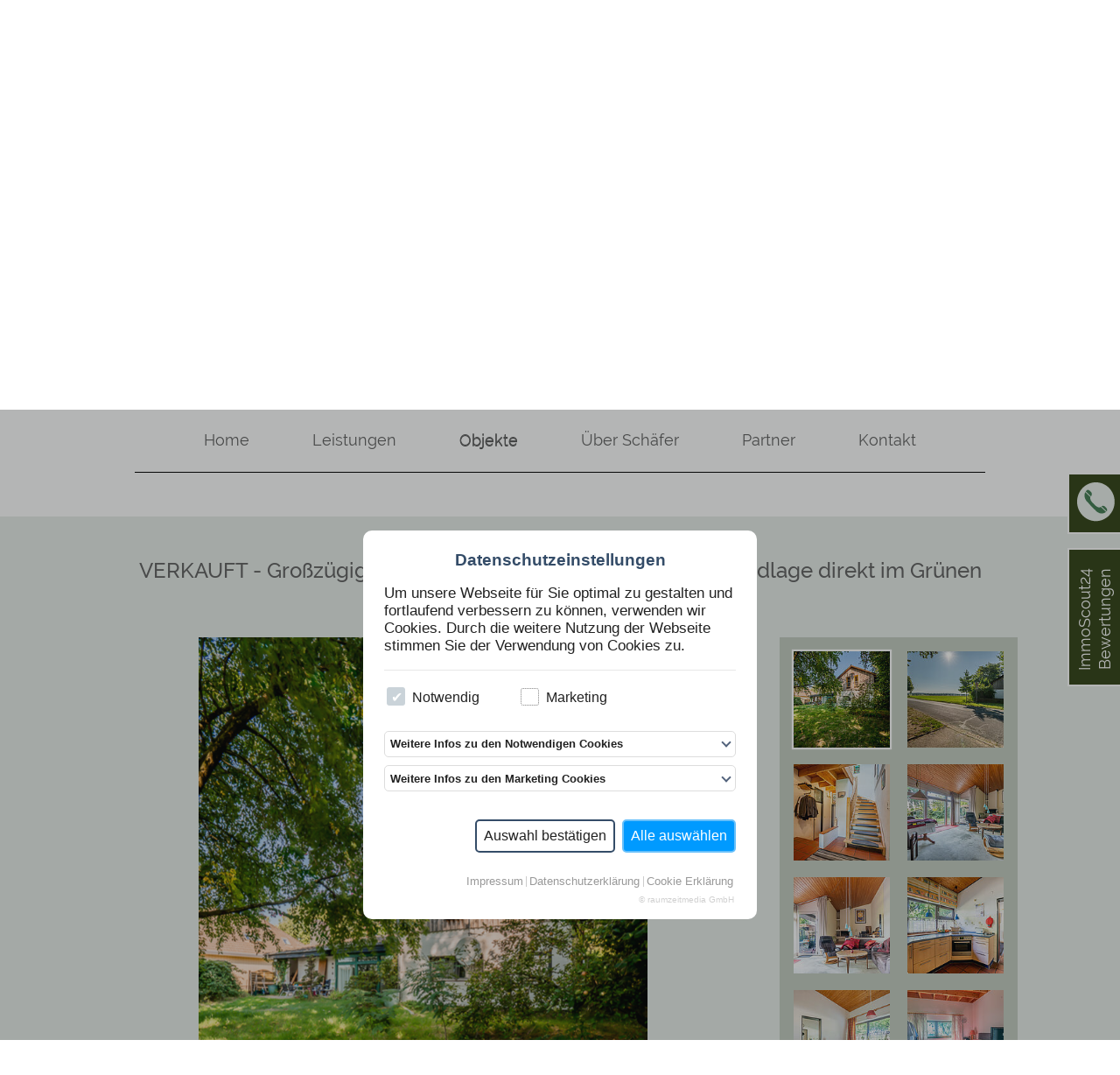

--- FILE ---
content_type: text/html; charset=utf-8
request_url: https://www.schaefer-immobilien-bremen.de/objekte/detail/verkauft-grosszuegiges-architektenhaus-in-unverbaubarer-suedlage-direkt-im-gruenen.html
body_size: 12961
content:
<!DOCTYPE html>
<html lang="de" dir="ltr">
<head>

<meta charset="utf-8">
<!-- 
	This website is powered by TYPO3 - inspiring people to share!
	TYPO3 is a free open source Content Management Framework initially created by Kasper Skaarhoj and licensed under GNU/GPL.
	TYPO3 is copyright 1998-2017 of Kasper Skaarhoj. Extensions are copyright of their respective owners.
	Information and contribution at https://typo3.org/
-->

<base href="https://www.schaefer-immobilien-bremen.de/" />

<title>Schäfer Immobilien Bremen - Schäfer Immobilien - Tarmstedt,  - 200m²</title>
<meta name="generator" content="TYPO3 CMS" />


<link rel="stylesheet" type="text/css" href="typo3temp/compressor/merged-5a3a3b868f9c5b0e5c9ba5608ae53d16.css" media="screen" />
<style type="text/css">
/*<![CDATA[*/
<!-- 
/*InlineDefaultCss*/
/* default styles for extension "tx_felogin_pi1" */
		.tx-felogin-pi1 label {
			display: block;
		}

-->
/*]]>*/
</style>



<script type="text/javascript">
/*<![CDATA[*/
/*_scriptCode*/

			// decrypt helper function
		function decryptCharcode(n,start,end,offset) {
			n = n + offset;
			if (offset > 0 && n > end) {
				n = start + (n - end - 1);
			} else if (offset < 0 && n < start) {
				n = end - (start - n - 1);
			}
			return String.fromCharCode(n);
		}
			// decrypt string
		function decryptString(enc,offset) {
			var dec = "";
			var len = enc.length;
			for(var i=0; i < len; i++) {
				var n = enc.charCodeAt(i);
				if (n >= 0x2B && n <= 0x3A) {
					dec += decryptCharcode(n,0x2B,0x3A,offset);	// 0-9 . , - + / :
				} else if (n >= 0x40 && n <= 0x5A) {
					dec += decryptCharcode(n,0x40,0x5A,offset);	// A-Z @
				} else if (n >= 0x61 && n <= 0x7A) {
					dec += decryptCharcode(n,0x61,0x7A,offset);	// a-z
				} else {
					dec += enc.charAt(i);
				}
			}
			return dec;
		}
			// decrypt spam-protected emails
		function linkTo_UnCryptMailto(s) {
			location.href = decryptString(s,-1);
		}
		

/*]]>*/
</script>

<meta name="viewport" content="user-scalable=no, initial-scale=1.0, width=device-width">
    <meta name="format-detection" content="telephone=no">
    <meta name="theme-color" content="#ffffff">    
    <link rel="apple-touch-icon" sizes="76x76" href="/fileadmin/templates/images/apple-icon-76x76.png" />
    <link rel="apple-touch-icon" sizes="120x120" href="/fileadmin/templates/images/apple-icon-120x120.png" />
    <link rel="apple-touch-icon" sizes="152x152" href="/fileadmin/templates/images/apple-icon-152x152.png" />
    <link rel="apple-touch-icon" href="/fileadmin/templates/images/apple-icon-precomposed.png"/>
    <link rel="icon" type="image/png" sizes="192x192"  href="/fileadmin/templates/images/android-icon-192x192.png">
    <link rel="icon" type="image/png" sizes="32x32" href="/fileadmin/templates/images/favicon-32x32.png">
    <link rel="icon" type="image/png" sizes="96x96" href="/fileadmin/templates/images/favicon-96x96.png">
    <link rel="icon" type="image/png" sizes="16x16" href="/fileadmin/templates/images/favicon-16x16.png">
    <link rel="stylesheet" type="text/css" href="//cdnjs.cloudflare.com/ajax/libs/cookieconsent2/3.1.0/cookieconsent.min.css" />
    <script>

var gaProperty = 'UA-135697086-1';
var disableStr = 'ga-disable-' + gaProperty;
if (document.cookie.indexOf(disableStr + '=true') > -1) {
        window[disableStr] = true;
}
function gaOptout() {

        document.cookie = disableStr + '=true; expires=Thu, 31 Dec 2099 23:59:59 UTC; path=/';
        window[disableStr] = true;
        alert('Das Tracking durch Google Analytics wurde in Ihrem Browser für diese Website deaktiviert.');
}

</script>
  <link rel="stylesheet" href="https://cdn.raumzeitmedia.de/css/rzmcs.min.css" crossorigin="anonymous">
   <script src="fileadmin/templates/js/2ClickIframePrivacy.min.js"></script>
  <script src="https://cdn.raumzeitmedia.de/js/rzmcs.js" crossorigin="anonymous" defer></script>
  <script>
    window.addEventListener("load", function(){
    RzmCookieSettings.run({
    domain: "schaefer-immobilien-bremen.de",
    gTagAnalytics: "UA-135697086-1",
    listUrl: "/fileadmin/templates/js/rzmcs-list1582127276.json"
});});
  </script>
<script src="//cdnjs.cloudflare.com/ajax/libs/cookieconsent2/3.1.0/cookieconsent.min.js"></script>
<meta name="DCTERMS.title" content="Detail"/>
<meta name="date" content="2019-03-06T12:07:41+00:00"/>
<meta name="DCTERMS.date" content="2019-03-06T12:07:41+00:00"/>
<meta name="robots" content="index,follow"/>
<link rel="canonical" href="https://www.schaefer-immobilien-bremen.de/objekte/detail/verkauft-grosszuegiges-architektenhaus-in-unverbaubarer-suedlage-direkt-im-gruenen.html"/>
<meta property="og:title" content="Detail"/>
<meta property="og:type" content="article"/>
</head>
<body id="id-17">
<div id="outer-wrap" class="sub">
    <div class="row">      
        <header> 
            <div id="head-banner">
                
                        

    <div id="slider">
        
            <div class="slide-item">
                
                       
                           <img src="/fileadmin/templates/images/loader-banner.gif" data-original="fileadmin/_processed_/f/5/csm_Fotolia_127842265_L_21461c0d67.jpg" data-lowres="fileadmin/_processed_/f/5/csm_Fotolia_127842265_L_a784d51cc7.jpg" data-tablet="fileadmin/_processed_/f/5/csm_Fotolia_127842265_L_4a664b5ab4.jpg" data-phablet="fileadmin/_processed_/f/5/csm_Fotolia_127842265_L_4a664b5ab4.jpg" data-mobile="fileadmin/_processed_/f/5/csm_Fotolia_127842265_L_38216d2024.jpg" class="lazy" alt=""><noscript><img src="fileadmin/_processed_/f/5/csm_Fotolia_127842265_L_56af99563e.jpg" alt="" /></noscript>  
                        
                    
                           

            </div>
        
    </div>




                     
                <div id="logo">
                    <a href="/" title="Zurück zur Startseite von Schäfer Immobilien">
                   <svg viewBox="0 0 478 110"><rect x="2.9" y="3.6" width="468.5" height="101.2" fill="#fff"/><path d="M112.1 56.1c-1.2 0-2.2 0.3-3 0.8 -0.8 0.6-1.2 1.3-1.2 2.1 0 0.8 0.3 1.5 0.9 2 0.6 0.5 1.4 0.8 2.3 0.8 0.8 0 1.5-0.1 2.2-0.4 0.7-0.3 1.2-0.7 1.6-1.1 0.5-0.4 0.8-0.9 0.8-1.3v-2.1c-0.6-0.2-1.2-0.4-1.8-0.5C113.3 56.2 112.7 56.1 112.1 56.1z" fill="#334418"/><path d="M347.3 58.1c0.2 0.5 0.4 0.9 0.7 1.2 0.3 0.4 0.7 0.7 1.1 0.9 0.4 0.3 0.8 0.5 1.3 0.6 0.5 0.2 0.9 0.2 1.3 0.2 0.7 0 1.4-0.1 2-0.4 0.6-0.3 1.1-0.7 1.6-1.2 0.5-0.5 0.8-1.1 1-1.7 0.2-0.6 0.4-1.3 0.4-2.1 0-0.7-0.1-1.5-0.3-2.1 -0.2-0.7-0.6-1.3-1-1.8s-0.9-0.9-1.5-1.2c-0.6-0.3-1.2-0.4-1.9-0.4 -1 0-2 0.3-2.8 1 -0.8 0.7-1.5 1.5-1.9 2.5V58.1z" fill="#334418"/><path d="M146.7 49.6c-0.6 0-1.2 0.1-1.8 0.3 -0.5 0.2-1 0.5-1.4 0.9 -0.4 0.4-0.8 0.8-1 1.4 -0.3 0.5-0.4 1.1-0.5 1.8h9.4c-0.1-1.3-0.6-2.4-1.5-3.2C149 50 147.9 49.6 146.7 49.6z" fill="#334418"/><path d="M326 59.7c0.4 0.5 0.9 0.9 1.5 1.1 0.6 0.3 1.2 0.4 1.9 0.4 0.7 0 1.3-0.1 1.9-0.4 0.6-0.3 1.1-0.6 1.5-1.1 0.4-0.5 0.8-1.1 1-1.7 0.2-0.7 0.4-1.4 0.4-2.2 0-0.8-0.1-1.5-0.4-2.2 -0.2-0.7-0.6-1.2-1-1.7 -0.4-0.5-0.9-0.9-1.5-1.1 -0.6-0.3-1.2-0.4-1.9-0.4 -0.7 0-1.3 0.1-1.9 0.4 -0.6 0.3-1.1 0.7-1.5 1.1 -0.4 0.5-0.8 1.1-1 1.7 -0.2 0.7-0.4 1.4-0.4 2.2 0 0.8 0.1 1.5 0.4 2.2C325.2 58.6 325.5 59.2 326 59.7z" fill="#334418"/><path d="M1 1v108.3h473.3V1H1zM464.8 97.9H10.9V10.1H184l-2.6 2.1H13.1v83.6h449.6V12.2H204.6l-1.7-2.1h262V97.9zM166 47.5c1-0.7 2.1-1.1 3.2-1.1 0.3 0 0.5 0 0.6 0 0.1 0 0.2 0 0.4 0.1v4.1c-1.4 0-2.7 0.3-3.8 0.8 -1.1 0.5-1.9 1.3-2.4 2.4v11.1h-4.6v-18.2h4.3v3.8C164.2 49.2 165 48.2 166 47.5zM142.6 59.2c0.3 0.6 0.6 1.1 1.1 1.5 0.4 0.4 0.9 0.7 1.5 0.9 0.6 0.2 1.1 0.3 1.7 0.3 0.9 0 1.8-0.2 2.6-0.7 0.8-0.5 1.4-1.1 1.7-1.8l4 1.1c-0.7 1.4-1.7 2.5-3.2 3.4 -1.5 0.9-3.2 1.3-5.3 1.3 -1.5 0-2.8-0.3-4-0.8 -1.2-0.5-2.2-1.2-3-2 -0.8-0.9-1.5-1.9-1.9-3 -0.5-1.1-0.7-2.4-0.7-3.6 0-1.3 0.2-2.5 0.7-3.6 0.4-1.1 1.1-2.1 1.9-3s1.9-1.5 3-2c1.2-0.5 2.5-0.8 4-0.8 1.5 0 2.8 0.3 4 0.8 1.2 0.5 2.2 1.2 3 2 0.8 0.8 1.4 1.8 1.9 2.9 0.4 1.1 0.6 2.3 0.6 3.5 0 0.3 0 0.6 0 0.9 0 0.3 0 0.5-0.1 0.7h-14.1C142.1 57.9 142.3 58.6 142.6 59.2zM135.5 49.1v3.3h-4.4v12.5h-4.6V52.3h-2.4v-3.3h2.4v-2.3c0-2.4 0.5-4.2 1.6-5.6 1.1-1.4 2.6-2.1 4.4-2.1 1.5 0 3 0.4 4.5 1.1l-0.9 3.6c-0.3-0.2-0.8-0.4-1.2-0.5 -0.5-0.1-0.9-0.2-1.3-0.2 -1.6 0-2.4 1.1-2.4 3.4v2.6H135.5zM114.8 50.6c-0.7-0.6-1.7-1-3.1-1 -1 0-1.9 0.2-2.8 0.5 -0.9 0.3-1.9 0.8-2.8 1.5l-1.4-2.9c2.3-1.6 4.9-2.4 7.6-2.4 2.6 0 4.7 0.6 6.1 1.9 1.5 1.3 2.2 3.1 2.2 5.6v5.7c0 0.5 0.1 0.8 0.3 1.1 0.2 0.2 0.5 0.3 1 0.4v3.9c-0.4 0.1-0.8 0.2-1.2 0.2 -0.4 0-0.7 0.1-1 0.1 -0.9 0-1.6-0.2-2-0.6 -0.5-0.4-0.8-0.9-0.9-1.5l-0.1-1c-0.8 1.1-1.8 1.9-2.9 2.4 -1.1 0.6-2.4 0.8-3.7 0.8 -0.9 0-1.7-0.1-2.5-0.4 -0.8-0.3-1.4-0.7-2-1.2 -0.6-0.5-1-1.1-1.3-1.8 -0.3-0.7-0.5-1.4-0.5-2.3 0-0.9 0.2-1.7 0.6-2.4 0.4-0.7 0.9-1.4 1.6-1.9 0.7-0.5 1.5-0.9 2.5-1.2 1-0.3 2-0.4 3.1-0.4 0.8 0 1.6 0.1 2.4 0.2 0.8 0.1 1.5 0.3 2.1 0.6v-1C115.8 52.1 115.5 51.2 114.8 50.6zM106.9 43.9v-4.1h4v4.1H106.9zM113.5 43.9v-4.1h4v4.1H113.5zM94.6 51.4c-0.5-0.7-1.3-1-2.3-1 -0.4 0-0.9 0.1-1.3 0.3 -0.5 0.2-0.9 0.4-1.3 0.8 -0.4 0.3-0.8 0.7-1.1 1.2 -0.3 0.5-0.6 1-0.8 1.5v10.6h-4.6V39.5h4.6v10.5c0.7-1.2 1.6-2.1 2.7-2.7 1.1-0.6 2.4-1 3.8-1 1.2 0 2.1 0.2 2.9 0.6 0.7 0.4 1.3 0.9 1.7 1.6 0.4 0.7 0.7 1.4 0.9 2.3 0.2 0.9 0.2 1.7 0.2 2.6v11.4h-4.6V54.6C95.4 53.2 95.2 52.1 94.6 51.4zM66.9 57.9c0.3 0.7 0.6 1.2 1 1.7 0.4 0.5 0.9 0.9 1.5 1.1 0.6 0.3 1.2 0.4 1.8 0.4 0.8 0 1.6-0.2 2.3-0.6 0.7-0.4 1.2-0.9 1.5-1.5l4.5 1.4c-0.6 1.4-1.6 2.5-3.1 3.4 -1.4 0.9-3.2 1.3-5.2 1.3 -1.5 0-2.8-0.3-4-0.8 -1.2-0.5-2.2-1.2-3-2.1 -0.8-0.9-1.5-1.9-1.9-3s-0.7-2.3-0.7-3.6c0-1.3 0.2-2.5 0.7-3.6 0.4-1.1 1.1-2.1 1.9-3 0.8-0.9 1.8-1.5 3-2 1.2-0.5 2.5-0.8 4-0.8 2 0 3.7 0.4 5.1 1.3 1.4 0.9 2.4 2 3.1 3.4l-4.5 1.4c-0.4-0.7-0.9-1.2-1.6-1.5 -0.6-0.4-1.4-0.5-2.1-0.5 -0.7 0-1.3 0.1-1.9 0.4 -0.6 0.3-1.1 0.6-1.5 1.1 -0.4 0.5-0.8 1-1 1.7 -0.2 0.7-0.4 1.4-0.4 2.2C66.6 56.5 66.7 57.3 66.9 57.9zM53.5 56.9c-0.3-0.4-0.7-0.7-1.3-1 -0.6-0.3-1.2-0.5-2-0.8 -0.8-0.2-1.7-0.5-2.6-0.7 -1.2-0.3-2.2-0.7-3.1-1.1 -0.9-0.4-1.6-0.8-2.2-1.3 -0.6-0.5-1-1.1-1.3-1.8 -0.3-0.7-0.4-1.5-0.4-2.5 0-1.3 0.2-2.4 0.7-3.3 0.5-1 1.1-1.8 1.9-2.4 0.8-0.6 1.8-1.1 2.9-1.5 1.1-0.3 2.3-0.5 3.5-0.5 1.7 0 3.3 0.3 4.8 0.8 1.5 0.5 2.7 1.2 3.8 1.9l-2.1 3.9c-0.2-0.2-0.5-0.4-0.9-0.7 -0.4-0.3-1-0.6-1.6-0.8 -0.6-0.3-1.3-0.5-2-0.7 -0.7-0.2-1.4-0.3-2.2-0.3 -1.3 0-2.3 0.2-3 0.7 -0.6 0.5-1 1.2-1 2 0 0.5 0.1 0.9 0.4 1.3 0.2 0.3 0.6 0.6 1.1 0.9 0.5 0.3 1 0.5 1.8 0.7 0.7 0.2 1.5 0.4 2.4 0.7 1.2 0.3 2.3 0.7 3.3 1 1 0.4 1.8 0.8 2.5 1.4 0.7 0.6 1.2 1.2 1.6 2 0.4 0.8 0.6 1.7 0.6 2.9 0 1.3-0.2 2.4-0.7 3.4 -0.5 0.9-1.2 1.7-2 2.2 -0.8 0.6-1.8 1-2.9 1.2 -1.1 0.3-2.3 0.4-3.5 0.4 -1.9 0-3.7-0.3-5.5-0.8 -1.8-0.5-3.4-1.3-4.9-2.3l2.1-4.1c0.2 0.2 0.6 0.5 1.1 0.8 0.5 0.3 1.2 0.7 1.9 1 0.7 0.3 1.6 0.6 2.5 0.9 0.9 0.2 1.8 0.4 2.8 0.4 2.6 0 3.9-0.9 3.9-2.6C54 57.8 53.8 57.3 53.5 56.9zM245 64.8v-24.6h4.8v24.6H245zM262.1 47.3c1.2-0.6 2.5-1 4-1 1.5 0 2.7 0.4 3.5 1.1 0.8 0.7 1.4 1.7 1.6 2.8 0.7-1.3 1.7-2.2 2.8-2.9 1.1-0.7 2.4-1 3.9-1 1.1 0 2 0.2 2.7 0.6 0.7 0.4 1.3 1 1.7 1.6 0.4 0.7 0.7 1.4 0.8 2.3 0.2 0.9 0.2 1.7 0.2 2.6v11.4h-4.6V54.6c0-1.5-0.3-2.5-0.8-3.2 -0.5-0.7-1.2-1-2.1-1 -0.9 0-1.8 0.4-2.6 1.1 -0.8 0.7-1.4 1.6-1.7 2.8v10.6h-4.6V54.6c0-1.5-0.2-2.5-0.7-3.2 -0.5-0.7-1.2-1-2.1-1 -0.9 0-1.8 0.3-2.6 1 -0.8 0.7-1.4 1.6-1.8 2.7v10.6h-4.6v-18.2h4.3v3.4C260 48.8 260.9 47.9 262.1 47.3zM295 47.3c1.2-0.6 2.5-1 4-1 1.5 0 2.7 0.4 3.5 1.1 0.8 0.7 1.4 1.7 1.6 2.8 0.7-1.3 1.7-2.2 2.8-2.9 1.1-0.7 2.4-1 3.9-1 1.1 0 2 0.2 2.7 0.6 0.7 0.4 1.3 1 1.7 1.6 0.4 0.7 0.7 1.4 0.8 2.3 0.2 0.9 0.2 1.7 0.2 2.6v11.4h-4.6V54.6c0-1.5-0.3-2.5-0.8-3.2 -0.5-0.7-1.2-1-2.1-1 -0.9 0-1.8 0.4-2.6 1.1 -0.8 0.7-1.4 1.6-1.7 2.8v10.6h-4.6V54.6c0-1.5-0.2-2.5-0.7-3.2 -0.5-0.7-1.2-1-2.1-1 -0.9 0-1.8 0.3-2.6 1 -0.8 0.7-1.4 1.6-1.8 2.7v10.6h-4.6v-18.2h4.3v3.4C293 48.8 293.9 47.9 295 47.3zM319.8 55.7c0-1.3 0.2-2.5 0.7-3.6 0.4-1.1 1.1-2.1 1.9-3 0.8-0.9 1.8-1.6 3-2.1 1.2-0.5 2.5-0.8 4-0.8 1.5 0 2.8 0.3 4 0.8 1.2 0.5 2.2 1.2 3 2.1 0.8 0.9 1.5 1.9 1.9 3 0.4 1.1 0.7 2.3 0.7 3.6 0 1.3-0.2 2.5-0.7 3.6 -0.4 1.1-1.1 2.1-1.9 3 -0.8 0.9-1.8 1.6-3 2.1 -1.2 0.5-2.5 0.8-4 0.8 -1.5 0-2.8-0.3-4-0.8 -1.2-0.5-2.2-1.2-3-2.1 -0.8-0.9-1.5-1.9-1.9-3C320 58.2 319.8 57 319.8 55.7zM349.8 47.2c1.1-0.6 2.3-0.9 3.7-0.9 1.2 0 2.3 0.3 3.2 0.8 1 0.5 1.8 1.2 2.5 2 0.7 0.9 1.3 1.9 1.6 3 0.4 1.2 0.6 2.4 0.6 3.6 0 1.3-0.2 2.5-0.6 3.7 -0.4 1.1-1 2.1-1.8 3 -0.8 0.8-1.7 1.5-2.7 2 -1 0.5-2.2 0.7-3.4 0.7 -1.4 0-2.6-0.3-3.7-0.9 -1.1-0.6-1.9-1.5-2.6-2.6v3.2h-4V39.5h4.6v10.3C347.9 48.7 348.8 47.9 349.8 47.2zM369.9 46.6v18.2h-4.6v-18.2H369.9zM365.3 44.1v-4.2h4.6v4.2H365.3zM381.3 60.9c0.3 0 0.6 0 0.9-0.1 0.3-0.1 0.6-0.2 0.9-0.3l0.6 3.7c-0.6 0.3-1.3 0.5-2.2 0.7 -0.8 0.2-1.6 0.2-2.3 0.2 -1.5 0-2.6-0.4-3.4-1.2 -0.8-0.8-1.2-1.9-1.2-3.3V39.5h4.6v19.3C379.4 60.2 380 60.9 381.3 60.9zM391.1 46.6v18.2h-4.6v-18.2H391.1zM386.4 44.1v-4.2h4.6v4.2H386.4zM400.2 59.2c0.3 0.6 0.6 1.1 1.1 1.5 0.4 0.4 0.9 0.7 1.5 0.9 0.6 0.2 1.1 0.3 1.7 0.3 0.9 0 1.8-0.2 2.6-0.7 0.8-0.5 1.4-1.1 1.7-1.8l4 1.1c-0.7 1.4-1.7 2.5-3.2 3.4 -1.5 0.9-3.2 1.3-5.3 1.3 -1.5 0-2.8-0.3-4-0.8 -1.2-0.5-2.2-1.2-3-2 -0.8-0.9-1.5-1.9-1.9-3 -0.5-1.1-0.7-2.4-0.7-3.6 0-1.3 0.2-2.5 0.7-3.6 0.4-1.1 1.1-2.1 1.9-3 0.8-0.9 1.8-1.5 3-2 1.2-0.5 2.5-0.8 4-0.8s2.8 0.3 4 0.8c1.2 0.5 2.2 1.2 3 2 0.8 0.8 1.4 1.8 1.9 2.9 0.4 1.1 0.6 2.3 0.6 3.5 0 0.3 0 0.6 0 0.9 0 0.3 0 0.5-0.1 0.7h-14.1C399.8 57.9 400 58.6 400.2 59.2zM424.5 47.3c1.3-0.7 2.7-1 4.3-1 1.1 0 2.1 0.2 2.8 0.6 0.7 0.4 1.3 1 1.7 1.6 0.4 0.7 0.7 1.4 0.8 2.3 0.1 0.9 0.2 1.7 0.2 2.6v11.4h-4.6V54.6c0-1.5-0.3-2.5-0.8-3.2 -0.5-0.7-1.2-1-2.1-1 -0.5 0-0.9 0.1-1.4 0.3 -0.5 0.2-0.9 0.4-1.4 0.8 -0.4 0.3-0.8 0.7-1.2 1.2 -0.3 0.5-0.6 1-0.8 1.5v10.6h-4.6v-18.2h4.3v3.4C422.3 48.9 423.3 48 424.5 47.3z" fill="#334418"/><path d="M404.3 49.6c-0.6 0-1.2 0.1-1.8 0.3 -0.5 0.2-1 0.5-1.4 0.9 -0.4 0.4-0.8 0.8-1 1.4s-0.4 1.1-0.5 1.8h9.4c-0.1-1.3-0.6-2.4-1.5-3.2C406.7 50 405.6 49.6 404.3 49.6z" fill="#334418"/><path d="M198.3 20.3c-1.4-1.7-2.8-3.4-4.3-5.1 -1 0.8-1.9 1.6-3 2.5 0.4 0.4 0.7 0.9 1.1 1.3 0.5-0.4 1-0.8 1.5-1.2 0.2 0.2 1.7 1.8 2.1 2.4 -0.1 0.2-3.6 3.1-3.9 3.3 -1.7-2-3.4-4-5.1-6.1 2.6-2.2 5.1-4.3 7.7-6.5 4.8 5.7 9.6 11.4 14.4 17.1 -2.6 2.2-5.1 4.3-7.7 6.5 -1.7-2-3.4-4.1-5.1-6.1 1.3-1.1 2.6-2.2 4-3.3 0.7 0.8 1.4 1.6 2.1 2.4 -0.5 0.4-1 0.8-1.5 1.3 0.4 0.4 0.7 0.9 1.1 1.3 1-0.8 2-1.7 3-2.5 -1.4-1.6-2.7-3.3-4.1-4.9 -3.9 3.3-7.8 6.6-11.8 9.9 1.4 1.6 2.7 3.3 4.1 4.9 0.9-0.7 1.8-1.5 2.7-2.2 -0.4-0.4-0.7-0.9-1.1-1.3 -0.5 0.4-1 0.8-1.5 1.3 -0.7-0.8-1.4-1.6-2.1-2.5 1.3-1.1 2.6-2.2 4-3.3 1.7 2 3.4 4 5.1 6.1 -0.6 0.5-1.1 1-1.7 1.4 -0.6 0.5-1.1 0.9-1.7 1.4 -0.6 0.5-1.1 0.9-1.7 1.5 1.1 1.3 2.1 2.5 3.2 3.8 0.1 0 0.1 0 0.2-0.1 0.5-0.1 0.9 0.4 0.7 0.9 -0.1 0.1-0.1 0.1 0.1 0.3 0.3-0.2 0.6-0.3 1-0.3 0.2 0.1 0.5 0.2 0.6 0.4 0.4 0.4 0.3 1-0.1 1.7 0 0.1 0.1 0.2 0.3 0.2 0.7-0.1 1 0.4 0.7 1 0.2 0.2 0.3 0.3 0.5 0.5 1 1 2.2 1.8 3.5 2.4 0.9 0.4 1.9 0.6 2.9 0.7 1.1 0.1 2.2 0.1 3.3 0 0.4 0 0.8-0.1 1.2-0.1 0.1 0 0.1 0 0.2-0.1 -0.1-0.6 0-1.2 0.6-1.6 0.5-0.3 1-0.2 1.5 0.2 0.2-0.9 0.7-1.6 1.6-2 0.5-0.2 1.1-0.3 1.7-0.1 1.2 0.3 2 1.4 2 2.6 0 0.7-0.3 1.3-0.8 1.8 -0.5 0.5-1.1 0.7-1.8 0.8 0.2 1.5-1 2.1-2.1 1.6 -0.7 1.4-1.1 2.8-1.3 4.3 -0.2 1.9-0.1 3.7 0.5 5.6 1.4-0.3 2.2 0.8 1.7 1.9 0.9 0.2 1.5 0.7 1.9 1.5 0.3 0.6 0.3 1.1 0.2 1.7 -0.3 1.2-1.4 2.1-2.7 2 -0.7 0-1.3-0.3-1.7-0.8 -0.5-0.5-0.7-1.1-0.7-1.8 -0.6 0.1-1.1 0-1.5-0.5 -0.4-0.5-0.3-1-0.1-1.6 -1.1-0.6-2.3-1-3.6-1.2 -2.1-0.4-4.2-0.3-6.4 0.3 0.2 0.6 0.2 1.1-0.3 1.6 -0.5 0.4-1 0.5-1.6 0.2 -0.2 0.9-0.6 1.5-1.4 1.9 -0.5 0.3-1.1 0.3-1.7 0.2 -1.1-0.2-2-1.3-2.1-2.5 0-0.7 0.2-1.4 0.7-1.9 0.5-0.5 1.1-0.8 1.9-0.8 -0.2-0.5-0.3-1 0.1-1.5 0.4-0.4 0.9-0.4 1.4-0.3 0-0.1 0.1-0.2 0.1-0.2 0.5-1.6 0.9-3.3 1-5 0.1-1.7-0.3-3.3-1-4.9 -0.3-0.6-0.6-1.1-0.9-1.6 -0.1-0.2-0.2-0.3-0.3-0.4 -0.2 0-0.3 0.1-0.5 0 -0.4-0.1-0.6-0.5-0.4-0.9 0.1-0.1 0.1-0.2-0.1-0.3 -0.3 0.2-0.6 0.3-1 0.2 -0.2-0.1-0.4-0.2-0.6-0.4 -0.3-0.4-0.3-0.9 0.1-1.5 0-0.2-0.1-0.2-0.3-0.1 -0.4 0.1-0.8-0.3-0.8-0.7 0-0.1 0.1-0.2 0.1-0.4 -6.3-7.6-12.7-15.1-19.1-22.7 1.1-1 2.3-1.9 3.4-2.9 0.5 0.6 1 1.2 1.5 1.8 1.7-1.4 3.4-2.8 5.1-4.3 1.7 2 3.4 4.1 5.1 6.1 -1.3 1.1-2.5 2.1-3.8 3.2 -0.7-0.8-1.4-1.6-2.1-2.5 0.5-0.4 0.9-0.7 1.4-1.1 -0.4-0.4-0.7-0.8-1.1-1.3 -0.9 0.7-1.7 1.5-2.7 2.2 1.4 1.7 2.8 3.4 4.3 5.1C190.5 26.9 194.4 23.6 198.3 20.3L198.3 20.3zM207.4 57.3c-0.1-0.1-0.2-0.2-0.3-0.3 -0.3-0.4-0.7-0.7-1-1.1 -0.2-0.2-0.4-0.4-0.6-0.4 -0.7-0.2-1.3 0.4-1.1 1.1 0.1 0.2 0.2 0.4 0.3 0.6 0.3 0.4 0.7 0.8 1 1.2 0.1 0.1 0.1 0.1 0.2 0.2 -0.1 0.1-0.2 0.2-0.3 0.3 -0.4 0.3-0.8 0.6-1.1 1 -0.2 0.2-0.3 0.4-0.4 0.6 -0.1 0.3-0.1 0.7 0.2 0.9 0.3 0.3 0.6 0.4 0.9 0.2 0.2-0.1 0.4-0.2 0.6-0.3 0.4-0.3 0.8-0.7 1.2-1 0.1-0.1 0.2-0.1 0.2-0.2 0.1 0.1 0.2 0.2 0.2 0.3 0.3 0.4 0.6 0.8 1 1.1 0.2 0.2 0.3 0.3 0.5 0.4 0.7 0.3 1.3-0.2 1.2-0.9 0-0.3-0.2-0.5-0.3-0.7 -0.3-0.4-0.7-0.8-1-1.2 -0.1-0.1-0.1-0.2-0.2-0.2 0.1-0.1 0.2-0.2 0.3-0.2 0.4-0.3 0.8-0.7 1.1-1 0.2-0.2 0.4-0.4 0.4-0.7 0.1-0.6-0.3-1.1-0.8-1.1 -0.3 0-0.6 0.1-0.8 0.3C208.4 56.5 207.9 56.9 207.4 57.3L207.4 57.3z" fill="#FFF"/></svg></a>
                </div> 
            </div>
            <nav>
                <ul id="mainnav"><li class="p5"><a href="/" title="Home">Home</a></li><li class="p6"><a href="leistungen.html" title="Leistungen">Leistungen</a></li><li class="p7 act"><a href="objekte.html" title="Objekte">Objekte</a></li><li class="p8"><a href="ueber-schaefer.html" title="Über Schäfer">Über Schäfer</a></li><li class="p22"><a href="partner.html" title="Partner">Partner</a></li><li class="p9"><a href="kontakt.html" title="Kontakt">Kontakt</a></li></ul>
                <div id="mnav"><ul><li><a href="/">Home</a></li><li><a href="leistungen.html">Leistungen</a></li><li><a href="objekte.html">Objekte</a></li><li><a href="ueber-schaefer.html">Über Schäfer</a></li><li><a href="partner.html">Partner</a></li><li><a href="kontakt.html">Kontakt</a></li></ul></div> 
            </nav>
            <div class="touch-trigger">
                <a href="#mnav">
                    <svg viewBox="0 0 32.3 28.8"><style>.a{fill:#334418;}</style><path d="M31 4.7c0 1.5-1 2.7-2.2 2.7H3.2C2 7.4 1 6.2 1 4.7l0 0C1 3.2 2 2 3.2 2h25.5C30 2 31 3.2 31 4.7L31 4.7z" class="a"/><path d="M31 14.3c0 1.5-1 2.7-2.2 2.7H3.2c-1.2 0-2.2-1.2-2.2-2.7l0 0c0-1.5 1-2.7 2.2-2.7h25.5C30 11.6 31 12.8 31 14.3L31 14.3z" class="a"/><path d="M31 23.9c0 1.5-1 2.7-2.2 2.7H3.2c-1.2 0-2.2-1.2-2.2-2.7l0 0c0-1.5 1-2.7 2.2-2.7h25.5C30 21.2 31 22.4 31 23.9L31 23.9z" class="a"/></svg>
                </a>
            </div>
        </header>
    </div>
    <main>
        <div class="smallrow">
            
<div id="c5">
	

	


	
	

    <h1>VERKAUFT - Großzügiges Architektenhaus in unverbaubarer Südlage direkt im Grünen</h1>
    <div class="immowrap">
        <div class="immo-image">
            <div id="slide-wrap">
                      
                    <div class="slide-item">                     
                        
                        
                        
                            <div class="detail-image portrait">
                                <img src="/fileadmin/templates/images/loader-portrait.gif" data-original="fileadmin/_processed_/7/7/csm_6_-_213_-_Schäfer_immobilien_EFH_Tarmstedt_-_www.susannebrueger.de_d6d9e2ec60.jpg" data-lowres="fileadmin/_processed_/7/7/csm_6_-_213_-_Schäfer_immobilien_EFH_Tarmstedt_-_www.susannebrueger.de_f07785a718.jpg" data-tablet="fileadmin/_processed_/7/7/csm_6_-_213_-_Schäfer_immobilien_EFH_Tarmstedt_-_www.susannebrueger.de_01a8b97bc0.jpg" data-phablet="fileadmin/_processed_/7/7/csm_6_-_213_-_Schäfer_immobilien_EFH_Tarmstedt_-_www.susannebrueger.de_01a8b97bc0.jpg" data-mobile="fileadmin/_processed_/7/7/csm_6_-_213_-_Schäfer_immobilien_EFH_Tarmstedt_-_www.susannebrueger.de_6a7e9f18c9.jpg" class="lazyer" alt=""><noscript><img src="fileadmin/_processed_/7/7/csm_6_-_213_-_Schäfer_immobilien_EFH_Tarmstedt_-_www.susannebrueger.de_c1277a0e2d.jpg" alt="" /></noscript>  
                            </div>
                        
                    </div>
                      
                    <div class="slide-item">                     
                        
                        
                            <div class="detail-image landscape">
                                <img src="/fileadmin/templates/images/loader-landscape.gif" data-original="fileadmin/_processed_/d/a/csm_3_-_203_-_Schäfer_immobilien_EFH_Tarmstedt_-_www.susannebrueger.de_e9c4e76011.jpg" data-lowres="fileadmin/_processed_/d/a/csm_3_-_203_-_Schäfer_immobilien_EFH_Tarmstedt_-_www.susannebrueger.de_5ec4d51f1d.jpg" data-tablet="fileadmin/_processed_/d/a/csm_3_-_203_-_Schäfer_immobilien_EFH_Tarmstedt_-_www.susannebrueger.de_d8f9b64a46.jpg" data-phablet="fileadmin/_processed_/d/a/csm_3_-_203_-_Schäfer_immobilien_EFH_Tarmstedt_-_www.susannebrueger.de_d8f9b64a46.jpg" data-mobile="fileadmin/_processed_/d/a/csm_3_-_203_-_Schäfer_immobilien_EFH_Tarmstedt_-_www.susannebrueger.de_8a281a243b.jpg" class="lazyer" alt=""><noscript><img src="fileadmin/_processed_/d/a/csm_3_-_203_-_Schäfer_immobilien_EFH_Tarmstedt_-_www.susannebrueger.de_f369b345d6.jpg" alt="" /></noscript>    
                            </div>
                        
                        
                    </div>
                      
                    <div class="slide-item">                     
                        
                        
                        
                            <div class="detail-image portrait">
                                <img src="/fileadmin/templates/images/loader-portrait.gif" data-original="fileadmin/_processed_/7/a/csm_16_-_216_-_Schäfer_immobilien_EFH_Tarmstedt_-_www.susannebrueger.de_db5affb015.jpg" data-lowres="fileadmin/_processed_/7/a/csm_16_-_216_-_Schäfer_immobilien_EFH_Tarmstedt_-_www.susannebrueger.de_4dee958a20.jpg" data-tablet="fileadmin/_processed_/7/a/csm_16_-_216_-_Schäfer_immobilien_EFH_Tarmstedt_-_www.susannebrueger.de_a30cd03119.jpg" data-phablet="fileadmin/_processed_/7/a/csm_16_-_216_-_Schäfer_immobilien_EFH_Tarmstedt_-_www.susannebrueger.de_a30cd03119.jpg" data-mobile="fileadmin/_processed_/7/a/csm_16_-_216_-_Schäfer_immobilien_EFH_Tarmstedt_-_www.susannebrueger.de_72cfe5064e.jpg" class="lazyer" alt=""><noscript><img src="fileadmin/_processed_/7/a/csm_16_-_216_-_Schäfer_immobilien_EFH_Tarmstedt_-_www.susannebrueger.de_a7185c9e8f.jpg" alt="" /></noscript>  
                            </div>
                        
                    </div>
                      
                    <div class="slide-item">                     
                        
                        
                            <div class="detail-image landscape">
                                <img src="/fileadmin/templates/images/loader-landscape.gif" data-original="fileadmin/_processed_/7/b/csm_22_-_222_-_Schäfer_immobilien_EFH_Tarmstedt_-_www.susannebrueger.de_6d51e95a7b.jpg" data-lowres="fileadmin/_processed_/7/b/csm_22_-_222_-_Schäfer_immobilien_EFH_Tarmstedt_-_www.susannebrueger.de_12b81c4bac.jpg" data-tablet="fileadmin/_processed_/7/b/csm_22_-_222_-_Schäfer_immobilien_EFH_Tarmstedt_-_www.susannebrueger.de_545fcf7bfc.jpg" data-phablet="fileadmin/_processed_/7/b/csm_22_-_222_-_Schäfer_immobilien_EFH_Tarmstedt_-_www.susannebrueger.de_545fcf7bfc.jpg" data-mobile="fileadmin/_processed_/7/b/csm_22_-_222_-_Schäfer_immobilien_EFH_Tarmstedt_-_www.susannebrueger.de_2ee2e5aa0b.jpg" class="lazyer" alt=""><noscript><img src="fileadmin/_processed_/7/b/csm_22_-_222_-_Schäfer_immobilien_EFH_Tarmstedt_-_www.susannebrueger.de_959446a1bd.jpg" alt="" /></noscript>    
                            </div>
                        
                        
                    </div>
                      
                    <div class="slide-item">                     
                        
                        
                            <div class="detail-image landscape">
                                <img src="/fileadmin/templates/images/loader-landscape.gif" data-original="fileadmin/_processed_/3/7/csm_23_-_223_-_Schäfer_immobilien_EFH_Tarmstedt_-_www.susannebrueger.de_b1de4396c4.jpg" data-lowres="fileadmin/_processed_/3/7/csm_23_-_223_-_Schäfer_immobilien_EFH_Tarmstedt_-_www.susannebrueger.de_d134333c2a.jpg" data-tablet="fileadmin/_processed_/3/7/csm_23_-_223_-_Schäfer_immobilien_EFH_Tarmstedt_-_www.susannebrueger.de_6c0e41b75a.jpg" data-phablet="fileadmin/_processed_/3/7/csm_23_-_223_-_Schäfer_immobilien_EFH_Tarmstedt_-_www.susannebrueger.de_6c0e41b75a.jpg" data-mobile="fileadmin/_processed_/3/7/csm_23_-_223_-_Schäfer_immobilien_EFH_Tarmstedt_-_www.susannebrueger.de_84fa8e186f.jpg" class="lazyer" alt=""><noscript><img src="fileadmin/_processed_/3/7/csm_23_-_223_-_Schäfer_immobilien_EFH_Tarmstedt_-_www.susannebrueger.de_85bec231d0.jpg" alt="" /></noscript>    
                            </div>
                        
                        
                    </div>
                      
                    <div class="slide-item">                     
                        
                        
                            <div class="detail-image landscape">
                                <img src="/fileadmin/templates/images/loader-landscape.gif" data-original="fileadmin/_processed_/9/7/csm_19_-_219_-_Schäfer_immobilien_EFH_Tarmstedt_-_www.susannebrueger.de_f84cba6f46.jpg" data-lowres="fileadmin/_processed_/9/7/csm_19_-_219_-_Schäfer_immobilien_EFH_Tarmstedt_-_www.susannebrueger.de_e82cbc425f.jpg" data-tablet="fileadmin/_processed_/9/7/csm_19_-_219_-_Schäfer_immobilien_EFH_Tarmstedt_-_www.susannebrueger.de_59f1e55048.jpg" data-phablet="fileadmin/_processed_/9/7/csm_19_-_219_-_Schäfer_immobilien_EFH_Tarmstedt_-_www.susannebrueger.de_59f1e55048.jpg" data-mobile="fileadmin/_processed_/9/7/csm_19_-_219_-_Schäfer_immobilien_EFH_Tarmstedt_-_www.susannebrueger.de_729524a469.jpg" class="lazyer" alt=""><noscript><img src="fileadmin/_processed_/9/7/csm_19_-_219_-_Schäfer_immobilien_EFH_Tarmstedt_-_www.susannebrueger.de_3818c1079b.jpg" alt="" /></noscript>    
                            </div>
                        
                        
                    </div>
                      
                    <div class="slide-item">                     
                        
                        
                            <div class="detail-image landscape">
                                <img src="/fileadmin/templates/images/loader-landscape.gif" data-original="fileadmin/_processed_/5/7/csm_8_-_218_-_Schäfer_immobilien_EFH_Tarmstedt_-_www.susannebrueger.de_db7b5322a3.jpg" data-lowres="fileadmin/_processed_/5/7/csm_8_-_218_-_Schäfer_immobilien_EFH_Tarmstedt_-_www.susannebrueger.de_2eb48fb732.jpg" data-tablet="fileadmin/_processed_/5/7/csm_8_-_218_-_Schäfer_immobilien_EFH_Tarmstedt_-_www.susannebrueger.de_55940532d6.jpg" data-phablet="fileadmin/_processed_/5/7/csm_8_-_218_-_Schäfer_immobilien_EFH_Tarmstedt_-_www.susannebrueger.de_55940532d6.jpg" data-mobile="fileadmin/_processed_/5/7/csm_8_-_218_-_Schäfer_immobilien_EFH_Tarmstedt_-_www.susannebrueger.de_44536716ce.jpg" class="lazyer" alt=""><noscript><img src="fileadmin/_processed_/5/7/csm_8_-_218_-_Schäfer_immobilien_EFH_Tarmstedt_-_www.susannebrueger.de_e4e219c4dc.jpg" alt="" /></noscript>    
                            </div>
                        
                        
                    </div>
                      
                    <div class="slide-item">                     
                        
                        
                            <div class="detail-image landscape">
                                <img src="/fileadmin/templates/images/loader-landscape.gif" data-original="fileadmin/_processed_/c/9/csm_27_-_227_-_Schäfer_immobilien_EFH_Tarmstedt_-_www.susannebrueger.de_41e72a6b64.jpg" data-lowres="fileadmin/_processed_/c/9/csm_27_-_227_-_Schäfer_immobilien_EFH_Tarmstedt_-_www.susannebrueger.de_df62d69c08.jpg" data-tablet="fileadmin/_processed_/c/9/csm_27_-_227_-_Schäfer_immobilien_EFH_Tarmstedt_-_www.susannebrueger.de_8d93357ff6.jpg" data-phablet="fileadmin/_processed_/c/9/csm_27_-_227_-_Schäfer_immobilien_EFH_Tarmstedt_-_www.susannebrueger.de_8d93357ff6.jpg" data-mobile="fileadmin/_processed_/c/9/csm_27_-_227_-_Schäfer_immobilien_EFH_Tarmstedt_-_www.susannebrueger.de_6eb70c13ea.jpg" class="lazyer" alt=""><noscript><img src="fileadmin/_processed_/c/9/csm_27_-_227_-_Schäfer_immobilien_EFH_Tarmstedt_-_www.susannebrueger.de_3d30d2f7b4.jpg" alt="" /></noscript>    
                            </div>
                        
                        
                    </div>
                      
                    <div class="slide-item">                     
                        
                        
                        
                            <div class="detail-image portrait">
                                <img src="/fileadmin/templates/images/loader-portrait.gif" data-original="fileadmin/_processed_/3/d/csm_25_-_225_-_Schäfer_immobilien_EFH_Tarmstedt_-_www.susannebrueger.de_1ad03b5366.jpg" data-lowres="fileadmin/_processed_/3/d/csm_25_-_225_-_Schäfer_immobilien_EFH_Tarmstedt_-_www.susannebrueger.de_215a6aec04.jpg" data-tablet="fileadmin/_processed_/3/d/csm_25_-_225_-_Schäfer_immobilien_EFH_Tarmstedt_-_www.susannebrueger.de_21c9c32160.jpg" data-phablet="fileadmin/_processed_/3/d/csm_25_-_225_-_Schäfer_immobilien_EFH_Tarmstedt_-_www.susannebrueger.de_21c9c32160.jpg" data-mobile="fileadmin/_processed_/3/d/csm_25_-_225_-_Schäfer_immobilien_EFH_Tarmstedt_-_www.susannebrueger.de_14aef8dd00.jpg" class="lazyer" alt=""><noscript><img src="fileadmin/_processed_/3/d/csm_25_-_225_-_Schäfer_immobilien_EFH_Tarmstedt_-_www.susannebrueger.de_3db84a6b92.jpg" alt="" /></noscript>  
                            </div>
                        
                    </div>
                      
                    <div class="slide-item">                     
                        
                        
                            <div class="detail-image landscape">
                                <img src="/fileadmin/templates/images/loader-landscape.gif" data-original="fileadmin/_processed_/e/0/csm_26_-_226_-_Schäfer_immobilien_EFH_Tarmstedt_-_www.susannebrueger.de_c3716f5fd8.jpg" data-lowres="fileadmin/_processed_/e/0/csm_26_-_226_-_Schäfer_immobilien_EFH_Tarmstedt_-_www.susannebrueger.de_4b7fc44d79.jpg" data-tablet="fileadmin/_processed_/e/0/csm_26_-_226_-_Schäfer_immobilien_EFH_Tarmstedt_-_www.susannebrueger.de_016fae5e07.jpg" data-phablet="fileadmin/_processed_/e/0/csm_26_-_226_-_Schäfer_immobilien_EFH_Tarmstedt_-_www.susannebrueger.de_016fae5e07.jpg" data-mobile="fileadmin/_processed_/e/0/csm_26_-_226_-_Schäfer_immobilien_EFH_Tarmstedt_-_www.susannebrueger.de_2f864596c5.jpg" class="lazyer" alt=""><noscript><img src="fileadmin/_processed_/e/0/csm_26_-_226_-_Schäfer_immobilien_EFH_Tarmstedt_-_www.susannebrueger.de_055f12b391.jpg" alt="" /></noscript>    
                            </div>
                        
                        
                    </div>
                      
                    <div class="slide-item">                     
                        
                        
                            <div class="detail-image landscape">
                                <img src="/fileadmin/templates/images/loader-landscape.gif" data-original="fileadmin/_processed_/4/6/csm_29_-_229_-_Schäfer_immobilien_EFH_Tarmstedt_-_www.susannebrueger.de_27d5925bcf.jpg" data-lowres="fileadmin/_processed_/4/6/csm_29_-_229_-_Schäfer_immobilien_EFH_Tarmstedt_-_www.susannebrueger.de_9c93a237bd.jpg" data-tablet="fileadmin/_processed_/4/6/csm_29_-_229_-_Schäfer_immobilien_EFH_Tarmstedt_-_www.susannebrueger.de_f47dd16f26.jpg" data-phablet="fileadmin/_processed_/4/6/csm_29_-_229_-_Schäfer_immobilien_EFH_Tarmstedt_-_www.susannebrueger.de_f47dd16f26.jpg" data-mobile="fileadmin/_processed_/4/6/csm_29_-_229_-_Schäfer_immobilien_EFH_Tarmstedt_-_www.susannebrueger.de_b2f488a191.jpg" class="lazyer" alt=""><noscript><img src="fileadmin/_processed_/4/6/csm_29_-_229_-_Schäfer_immobilien_EFH_Tarmstedt_-_www.susannebrueger.de_e18490d004.jpg" alt="" /></noscript>    
                            </div>
                        
                        
                    </div>
                      
                    <div class="slide-item">                     
                        
                        
                            <div class="detail-image landscape">
                                <img src="/fileadmin/templates/images/loader-landscape.gif" data-original="fileadmin/_processed_/5/f/csm_30_-_230_-_Schäfer_immobilien_EFH_Tarmstedt_-_www.susannebrueger.de_da62e70f31.jpg" data-lowres="fileadmin/_processed_/5/f/csm_30_-_230_-_Schäfer_immobilien_EFH_Tarmstedt_-_www.susannebrueger.de_f95adf2dea.jpg" data-tablet="fileadmin/_processed_/5/f/csm_30_-_230_-_Schäfer_immobilien_EFH_Tarmstedt_-_www.susannebrueger.de_0985231e1c.jpg" data-phablet="fileadmin/_processed_/5/f/csm_30_-_230_-_Schäfer_immobilien_EFH_Tarmstedt_-_www.susannebrueger.de_0985231e1c.jpg" data-mobile="fileadmin/_processed_/5/f/csm_30_-_230_-_Schäfer_immobilien_EFH_Tarmstedt_-_www.susannebrueger.de_4d090f66f5.jpg" class="lazyer" alt=""><noscript><img src="fileadmin/_processed_/5/f/csm_30_-_230_-_Schäfer_immobilien_EFH_Tarmstedt_-_www.susannebrueger.de_a59f00f334.jpg" alt="" /></noscript>    
                            </div>
                        
                        
                    </div>
                      
                    <div class="slide-item">                     
                        
                        
                            <div class="detail-image landscape">
                                <img src="/fileadmin/templates/images/loader-landscape.gif" data-original="fileadmin/_processed_/9/f/csm_33_-_233_-_Schäfer_immobilien_EFH_Tarmstedt_-_www.susannebrueger.de_2676809973.jpg" data-lowres="fileadmin/_processed_/9/f/csm_33_-_233_-_Schäfer_immobilien_EFH_Tarmstedt_-_www.susannebrueger.de_8942aad25d.jpg" data-tablet="fileadmin/_processed_/9/f/csm_33_-_233_-_Schäfer_immobilien_EFH_Tarmstedt_-_www.susannebrueger.de_bb3cd642b2.jpg" data-phablet="fileadmin/_processed_/9/f/csm_33_-_233_-_Schäfer_immobilien_EFH_Tarmstedt_-_www.susannebrueger.de_bb3cd642b2.jpg" data-mobile="fileadmin/_processed_/9/f/csm_33_-_233_-_Schäfer_immobilien_EFH_Tarmstedt_-_www.susannebrueger.de_4d398ab9e7.jpg" class="lazyer" alt=""><noscript><img src="fileadmin/_processed_/9/f/csm_33_-_233_-_Schäfer_immobilien_EFH_Tarmstedt_-_www.susannebrueger.de_f96b06f73d.jpg" alt="" /></noscript>    
                            </div>
                        
                        
                    </div>
                      
                    <div class="slide-item">                     
                        
                        
                            <div class="detail-image landscape">
                                <img src="/fileadmin/templates/images/loader-landscape.gif" data-original="fileadmin/_processed_/8/9/csm_34_-_234_-_Schäfer_immobilien_EFH_Tarmstedt_-_www.susannebrueger.de_9ef151db9b.jpg" data-lowres="fileadmin/_processed_/8/9/csm_34_-_234_-_Schäfer_immobilien_EFH_Tarmstedt_-_www.susannebrueger.de_256a38120a.jpg" data-tablet="fileadmin/_processed_/8/9/csm_34_-_234_-_Schäfer_immobilien_EFH_Tarmstedt_-_www.susannebrueger.de_c5b7b2a3c9.jpg" data-phablet="fileadmin/_processed_/8/9/csm_34_-_234_-_Schäfer_immobilien_EFH_Tarmstedt_-_www.susannebrueger.de_c5b7b2a3c9.jpg" data-mobile="fileadmin/_processed_/8/9/csm_34_-_234_-_Schäfer_immobilien_EFH_Tarmstedt_-_www.susannebrueger.de_2bb57a8282.jpg" class="lazyer" alt=""><noscript><img src="fileadmin/_processed_/8/9/csm_34_-_234_-_Schäfer_immobilien_EFH_Tarmstedt_-_www.susannebrueger.de_c55bee243f.jpg" alt="" /></noscript>    
                            </div>
                        
                        
                    </div>
                      
                    <div class="slide-item">                     
                        
                        
                            <div class="detail-image landscape">
                                <img src="/fileadmin/templates/images/loader-landscape.gif" data-original="fileadmin/_processed_/6/0/csm_37_-_237_-_Schäfer_immobilien_EFH_Tarmstedt_-_www.susannebrueger.de_228eda3400.jpg" data-lowres="fileadmin/_processed_/6/0/csm_37_-_237_-_Schäfer_immobilien_EFH_Tarmstedt_-_www.susannebrueger.de_d387035c41.jpg" data-tablet="fileadmin/_processed_/6/0/csm_37_-_237_-_Schäfer_immobilien_EFH_Tarmstedt_-_www.susannebrueger.de_4653568f54.jpg" data-phablet="fileadmin/_processed_/6/0/csm_37_-_237_-_Schäfer_immobilien_EFH_Tarmstedt_-_www.susannebrueger.de_4653568f54.jpg" data-mobile="fileadmin/_processed_/6/0/csm_37_-_237_-_Schäfer_immobilien_EFH_Tarmstedt_-_www.susannebrueger.de_b5dead7c1a.jpg" class="lazyer" alt=""><noscript><img src="fileadmin/_processed_/6/0/csm_37_-_237_-_Schäfer_immobilien_EFH_Tarmstedt_-_www.susannebrueger.de_8b709437bd.jpg" alt="" /></noscript>    
                            </div>
                        
                        
                    </div>
                      
                    <div class="slide-item">                     
                        
                        
                            <div class="detail-image landscape">
                                <img src="/fileadmin/templates/images/loader-landscape.gif" data-original="fileadmin/_processed_/0/7/csm_20_-_238_-_Schäfer_immobilien_EFH_Tarmstedt_-_www.susannebrueger.de_41182257de.jpg" data-lowres="fileadmin/_processed_/0/7/csm_20_-_238_-_Schäfer_immobilien_EFH_Tarmstedt_-_www.susannebrueger.de_39efd2fe15.jpg" data-tablet="fileadmin/_processed_/0/7/csm_20_-_238_-_Schäfer_immobilien_EFH_Tarmstedt_-_www.susannebrueger.de_a1ade6dab9.jpg" data-phablet="fileadmin/_processed_/0/7/csm_20_-_238_-_Schäfer_immobilien_EFH_Tarmstedt_-_www.susannebrueger.de_a1ade6dab9.jpg" data-mobile="fileadmin/_processed_/0/7/csm_20_-_238_-_Schäfer_immobilien_EFH_Tarmstedt_-_www.susannebrueger.de_5953a2deb6.jpg" class="lazyer" alt=""><noscript><img src="fileadmin/_processed_/0/7/csm_20_-_238_-_Schäfer_immobilien_EFH_Tarmstedt_-_www.susannebrueger.de_b4702849bf.jpg" alt="" /></noscript>    
                            </div>
                        
                        
                    </div>
                      
                    <div class="slide-item">                     
                        
                        
                            <div class="detail-image landscape">
                                <img src="/fileadmin/templates/images/loader-landscape.gif" data-original="fileadmin/_processed_/6/f/csm_11_-_211_-_Schäfer_immobilien_EFH_Tarmstedt_-_www.susannebrueger.de_15be894b09.jpg" data-lowres="fileadmin/_processed_/6/f/csm_11_-_211_-_Schäfer_immobilien_EFH_Tarmstedt_-_www.susannebrueger.de_305fc9aa62.jpg" data-tablet="fileadmin/_processed_/6/f/csm_11_-_211_-_Schäfer_immobilien_EFH_Tarmstedt_-_www.susannebrueger.de_4511ad1810.jpg" data-phablet="fileadmin/_processed_/6/f/csm_11_-_211_-_Schäfer_immobilien_EFH_Tarmstedt_-_www.susannebrueger.de_4511ad1810.jpg" data-mobile="fileadmin/_processed_/6/f/csm_11_-_211_-_Schäfer_immobilien_EFH_Tarmstedt_-_www.susannebrueger.de_8e8d4c5315.jpg" class="lazyer" alt=""><noscript><img src="fileadmin/_processed_/6/f/csm_11_-_211_-_Schäfer_immobilien_EFH_Tarmstedt_-_www.susannebrueger.de_ff28acb719.jpg" alt="" /></noscript>    
                            </div>
                        
                        
                    </div>
                      
                    <div class="slide-item">                     
                        
                        
                            <div class="detail-image landscape">
                                <img src="/fileadmin/templates/images/loader-landscape.gif" data-original="fileadmin/_processed_/4/8/csm_6_-_206_-_Schäfer_immobilien_EFH_Tarmstedt_-_www.susannebrueger.de_251deaf234.jpg" data-lowres="fileadmin/_processed_/4/8/csm_6_-_206_-_Schäfer_immobilien_EFH_Tarmstedt_-_www.susannebrueger.de_0831338832.jpg" data-tablet="fileadmin/_processed_/4/8/csm_6_-_206_-_Schäfer_immobilien_EFH_Tarmstedt_-_www.susannebrueger.de_822b497131.jpg" data-phablet="fileadmin/_processed_/4/8/csm_6_-_206_-_Schäfer_immobilien_EFH_Tarmstedt_-_www.susannebrueger.de_822b497131.jpg" data-mobile="fileadmin/_processed_/4/8/csm_6_-_206_-_Schäfer_immobilien_EFH_Tarmstedt_-_www.susannebrueger.de_f4131ce645.jpg" class="lazyer" alt=""><noscript><img src="fileadmin/_processed_/4/8/csm_6_-_206_-_Schäfer_immobilien_EFH_Tarmstedt_-_www.susannebrueger.de_aaf9257e1a.jpg" alt="" /></noscript>    
                            </div>
                        
                        
                    </div>
                      
                    <div class="slide-item">                     
                        
                        
                            <div class="detail-image landscape">
                                <img src="/fileadmin/templates/images/loader-landscape.gif" data-original="fileadmin/_processed_/0/2/csm_1_-_202_-_Schäfer_immobilien_EFH_Tarmstedt_-_www.susannebrueger.de_e813ad00e0.jpg" data-lowres="fileadmin/_processed_/0/2/csm_1_-_202_-_Schäfer_immobilien_EFH_Tarmstedt_-_www.susannebrueger.de_44498ba172.jpg" data-tablet="fileadmin/_processed_/0/2/csm_1_-_202_-_Schäfer_immobilien_EFH_Tarmstedt_-_www.susannebrueger.de_d32be99f90.jpg" data-phablet="fileadmin/_processed_/0/2/csm_1_-_202_-_Schäfer_immobilien_EFH_Tarmstedt_-_www.susannebrueger.de_d32be99f90.jpg" data-mobile="fileadmin/_processed_/0/2/csm_1_-_202_-_Schäfer_immobilien_EFH_Tarmstedt_-_www.susannebrueger.de_60161fe2d3.jpg" class="lazyer" alt=""><noscript><img src="fileadmin/_processed_/0/2/csm_1_-_202_-_Schäfer_immobilien_EFH_Tarmstedt_-_www.susannebrueger.de_bde6b69e31.jpg" alt="" /></noscript>    
                            </div>
                        
                        
                    </div>
                      
            </div>
        </div>
        <div id="thumb-pager">
            <ul>           
                  

                    <li>          
                        <a data-slide-index="0" href="javascript:void(0)">   
                            <img src="/fileadmin/templates/images/loader-gallery.gif" data-original="fileadmin/_processed_/7/7/csm_6_-_213_-_Scha%CC%88fer_immobilien_EFH_Tarmstedt_-_www.susannebrueger.de_02f548cc30.jpg" data-lowres="fileadmin/_processed_/7/7/csm_6_-_213_-_Scha%CC%88fer_immobilien_EFH_Tarmstedt_-_www.susannebrueger.de_0241a5bcae.jpg" data-tablet="fileadmin/_processed_/7/7/csm_6_-_213_-_Scha%CC%88fer_immobilien_EFH_Tarmstedt_-_www.susannebrueger.de_0241a5bcae.jpg" data-phablet="fileadmin/_processed_/7/7/csm_6_-_213_-_Scha%CC%88fer_immobilien_EFH_Tarmstedt_-_www.susannebrueger.de_0241a5bcae.jpg" data-mobile="fileadmin/_processed_/7/7/csm_6_-_213_-_Scha%CC%88fer_immobilien_EFH_Tarmstedt_-_www.susannebrueger.de_0241a5bcae.jpg" class="lazy" alt=""/><noscript><img src="fileadmin/_processed_/7/7/csm_6_-_213_-_Schäfer_immobilien_EFH_Tarmstedt_-_www.susannebrueger.de_bbde0f086c.jpg" alt="" /></noscript>  
                        </a>
                    </li>
                  

                    <li>          
                        <a data-slide-index="1" href="javascript:void(0)">   
                            <img src="/fileadmin/templates/images/loader-gallery.gif" data-original="fileadmin/_processed_/d/a/csm_3_-_203_-_Scha%CC%88fer_immobilien_EFH_Tarmstedt_-_www.susannebrueger.de_5f6215c708.jpg" data-lowres="fileadmin/_processed_/d/a/csm_3_-_203_-_Scha%CC%88fer_immobilien_EFH_Tarmstedt_-_www.susannebrueger.de_a9e7d22a4c.jpg" data-tablet="fileadmin/_processed_/d/a/csm_3_-_203_-_Scha%CC%88fer_immobilien_EFH_Tarmstedt_-_www.susannebrueger.de_a9e7d22a4c.jpg" data-phablet="fileadmin/_processed_/d/a/csm_3_-_203_-_Scha%CC%88fer_immobilien_EFH_Tarmstedt_-_www.susannebrueger.de_a9e7d22a4c.jpg" data-mobile="fileadmin/_processed_/d/a/csm_3_-_203_-_Scha%CC%88fer_immobilien_EFH_Tarmstedt_-_www.susannebrueger.de_a9e7d22a4c.jpg" class="lazy" alt=""/><noscript><img src="fileadmin/_processed_/d/a/csm_3_-_203_-_Schäfer_immobilien_EFH_Tarmstedt_-_www.susannebrueger.de_a5604ad267.jpg" alt="" /></noscript>  
                        </a>
                    </li>
                  

                    <li>          
                        <a data-slide-index="2" href="javascript:void(0)">   
                            <img src="/fileadmin/templates/images/loader-gallery.gif" data-original="fileadmin/_processed_/7/a/csm_16_-_216_-_Scha%CC%88fer_immobilien_EFH_Tarmstedt_-_www.susannebrueger.de_d1f824b82b.jpg" data-lowres="fileadmin/_processed_/7/a/csm_16_-_216_-_Scha%CC%88fer_immobilien_EFH_Tarmstedt_-_www.susannebrueger.de_a898556f96.jpg" data-tablet="fileadmin/_processed_/7/a/csm_16_-_216_-_Scha%CC%88fer_immobilien_EFH_Tarmstedt_-_www.susannebrueger.de_a898556f96.jpg" data-phablet="fileadmin/_processed_/7/a/csm_16_-_216_-_Scha%CC%88fer_immobilien_EFH_Tarmstedt_-_www.susannebrueger.de_a898556f96.jpg" data-mobile="fileadmin/_processed_/7/a/csm_16_-_216_-_Scha%CC%88fer_immobilien_EFH_Tarmstedt_-_www.susannebrueger.de_a898556f96.jpg" class="lazy" alt=""/><noscript><img src="fileadmin/_processed_/7/a/csm_16_-_216_-_Schäfer_immobilien_EFH_Tarmstedt_-_www.susannebrueger.de_932f37443d.jpg" alt="" /></noscript>  
                        </a>
                    </li>
                  

                    <li>          
                        <a data-slide-index="3" href="javascript:void(0)">   
                            <img src="/fileadmin/templates/images/loader-gallery.gif" data-original="fileadmin/_processed_/7/b/csm_22_-_222_-_Scha%CC%88fer_immobilien_EFH_Tarmstedt_-_www.susannebrueger.de_963bdd6bf5.jpg" data-lowres="fileadmin/_processed_/7/b/csm_22_-_222_-_Scha%CC%88fer_immobilien_EFH_Tarmstedt_-_www.susannebrueger.de_c10cee177d.jpg" data-tablet="fileadmin/_processed_/7/b/csm_22_-_222_-_Scha%CC%88fer_immobilien_EFH_Tarmstedt_-_www.susannebrueger.de_c10cee177d.jpg" data-phablet="fileadmin/_processed_/7/b/csm_22_-_222_-_Scha%CC%88fer_immobilien_EFH_Tarmstedt_-_www.susannebrueger.de_c10cee177d.jpg" data-mobile="fileadmin/_processed_/7/b/csm_22_-_222_-_Scha%CC%88fer_immobilien_EFH_Tarmstedt_-_www.susannebrueger.de_c10cee177d.jpg" class="lazy" alt=""/><noscript><img src="fileadmin/_processed_/7/b/csm_22_-_222_-_Schäfer_immobilien_EFH_Tarmstedt_-_www.susannebrueger.de_c4561da89e.jpg" alt="" /></noscript>  
                        </a>
                    </li>
                  

                    <li>          
                        <a data-slide-index="4" href="javascript:void(0)">   
                            <img src="/fileadmin/templates/images/loader-gallery.gif" data-original="fileadmin/_processed_/3/7/csm_23_-_223_-_Scha%CC%88fer_immobilien_EFH_Tarmstedt_-_www.susannebrueger.de_954d513e7a.jpg" data-lowres="fileadmin/_processed_/3/7/csm_23_-_223_-_Scha%CC%88fer_immobilien_EFH_Tarmstedt_-_www.susannebrueger.de_462fb36709.jpg" data-tablet="fileadmin/_processed_/3/7/csm_23_-_223_-_Scha%CC%88fer_immobilien_EFH_Tarmstedt_-_www.susannebrueger.de_462fb36709.jpg" data-phablet="fileadmin/_processed_/3/7/csm_23_-_223_-_Scha%CC%88fer_immobilien_EFH_Tarmstedt_-_www.susannebrueger.de_462fb36709.jpg" data-mobile="fileadmin/_processed_/3/7/csm_23_-_223_-_Scha%CC%88fer_immobilien_EFH_Tarmstedt_-_www.susannebrueger.de_462fb36709.jpg" class="lazy" alt=""/><noscript><img src="fileadmin/_processed_/3/7/csm_23_-_223_-_Schäfer_immobilien_EFH_Tarmstedt_-_www.susannebrueger.de_301c198d70.jpg" alt="" /></noscript>  
                        </a>
                    </li>
                  

                    <li>          
                        <a data-slide-index="5" href="javascript:void(0)">   
                            <img src="/fileadmin/templates/images/loader-gallery.gif" data-original="fileadmin/_processed_/9/7/csm_19_-_219_-_Scha%CC%88fer_immobilien_EFH_Tarmstedt_-_www.susannebrueger.de_55a0171fde.jpg" data-lowres="fileadmin/_processed_/9/7/csm_19_-_219_-_Scha%CC%88fer_immobilien_EFH_Tarmstedt_-_www.susannebrueger.de_6381e63940.jpg" data-tablet="fileadmin/_processed_/9/7/csm_19_-_219_-_Scha%CC%88fer_immobilien_EFH_Tarmstedt_-_www.susannebrueger.de_6381e63940.jpg" data-phablet="fileadmin/_processed_/9/7/csm_19_-_219_-_Scha%CC%88fer_immobilien_EFH_Tarmstedt_-_www.susannebrueger.de_6381e63940.jpg" data-mobile="fileadmin/_processed_/9/7/csm_19_-_219_-_Scha%CC%88fer_immobilien_EFH_Tarmstedt_-_www.susannebrueger.de_6381e63940.jpg" class="lazy" alt=""/><noscript><img src="fileadmin/_processed_/9/7/csm_19_-_219_-_Schäfer_immobilien_EFH_Tarmstedt_-_www.susannebrueger.de_000e1fa7c2.jpg" alt="" /></noscript>  
                        </a>
                    </li>
                  

                    <li>          
                        <a data-slide-index="6" href="javascript:void(0)">   
                            <img src="/fileadmin/templates/images/loader-gallery.gif" data-original="fileadmin/_processed_/5/7/csm_8_-_218_-_Scha%CC%88fer_immobilien_EFH_Tarmstedt_-_www.susannebrueger.de_e266fad9c6.jpg" data-lowres="fileadmin/_processed_/5/7/csm_8_-_218_-_Scha%CC%88fer_immobilien_EFH_Tarmstedt_-_www.susannebrueger.de_155de23192.jpg" data-tablet="fileadmin/_processed_/5/7/csm_8_-_218_-_Scha%CC%88fer_immobilien_EFH_Tarmstedt_-_www.susannebrueger.de_155de23192.jpg" data-phablet="fileadmin/_processed_/5/7/csm_8_-_218_-_Scha%CC%88fer_immobilien_EFH_Tarmstedt_-_www.susannebrueger.de_155de23192.jpg" data-mobile="fileadmin/_processed_/5/7/csm_8_-_218_-_Scha%CC%88fer_immobilien_EFH_Tarmstedt_-_www.susannebrueger.de_155de23192.jpg" class="lazy" alt=""/><noscript><img src="fileadmin/_processed_/5/7/csm_8_-_218_-_Schäfer_immobilien_EFH_Tarmstedt_-_www.susannebrueger.de_f90bb65038.jpg" alt="" /></noscript>  
                        </a>
                    </li>
                  

                    <li>          
                        <a data-slide-index="7" href="javascript:void(0)">   
                            <img src="/fileadmin/templates/images/loader-gallery.gif" data-original="fileadmin/_processed_/c/9/csm_27_-_227_-_Scha%CC%88fer_immobilien_EFH_Tarmstedt_-_www.susannebrueger.de_43cc6b3027.jpg" data-lowres="fileadmin/_processed_/c/9/csm_27_-_227_-_Scha%CC%88fer_immobilien_EFH_Tarmstedt_-_www.susannebrueger.de_e9f93ec65c.jpg" data-tablet="fileadmin/_processed_/c/9/csm_27_-_227_-_Scha%CC%88fer_immobilien_EFH_Tarmstedt_-_www.susannebrueger.de_e9f93ec65c.jpg" data-phablet="fileadmin/_processed_/c/9/csm_27_-_227_-_Scha%CC%88fer_immobilien_EFH_Tarmstedt_-_www.susannebrueger.de_e9f93ec65c.jpg" data-mobile="fileadmin/_processed_/c/9/csm_27_-_227_-_Scha%CC%88fer_immobilien_EFH_Tarmstedt_-_www.susannebrueger.de_e9f93ec65c.jpg" class="lazy" alt=""/><noscript><img src="fileadmin/_processed_/c/9/csm_27_-_227_-_Schäfer_immobilien_EFH_Tarmstedt_-_www.susannebrueger.de_c1b883abd6.jpg" alt="" /></noscript>  
                        </a>
                    </li>
                  

                    <li>          
                        <a data-slide-index="8" href="javascript:void(0)">   
                            <img src="/fileadmin/templates/images/loader-gallery.gif" data-original="fileadmin/_processed_/3/d/csm_25_-_225_-_Scha%CC%88fer_immobilien_EFH_Tarmstedt_-_www.susannebrueger.de_93cf4037aa.jpg" data-lowres="fileadmin/_processed_/3/d/csm_25_-_225_-_Scha%CC%88fer_immobilien_EFH_Tarmstedt_-_www.susannebrueger.de_cfe1979be5.jpg" data-tablet="fileadmin/_processed_/3/d/csm_25_-_225_-_Scha%CC%88fer_immobilien_EFH_Tarmstedt_-_www.susannebrueger.de_cfe1979be5.jpg" data-phablet="fileadmin/_processed_/3/d/csm_25_-_225_-_Scha%CC%88fer_immobilien_EFH_Tarmstedt_-_www.susannebrueger.de_cfe1979be5.jpg" data-mobile="fileadmin/_processed_/3/d/csm_25_-_225_-_Scha%CC%88fer_immobilien_EFH_Tarmstedt_-_www.susannebrueger.de_cfe1979be5.jpg" class="lazy" alt=""/><noscript><img src="fileadmin/_processed_/3/d/csm_25_-_225_-_Schäfer_immobilien_EFH_Tarmstedt_-_www.susannebrueger.de_0499d0843b.jpg" alt="" /></noscript>  
                        </a>
                    </li>
                  

                    <li>          
                        <a data-slide-index="9" href="javascript:void(0)">   
                            <img src="/fileadmin/templates/images/loader-gallery.gif" data-original="fileadmin/_processed_/e/0/csm_26_-_226_-_Scha%CC%88fer_immobilien_EFH_Tarmstedt_-_www.susannebrueger.de_1a7e1643e2.jpg" data-lowres="fileadmin/_processed_/e/0/csm_26_-_226_-_Scha%CC%88fer_immobilien_EFH_Tarmstedt_-_www.susannebrueger.de_92d0bbf9a0.jpg" data-tablet="fileadmin/_processed_/e/0/csm_26_-_226_-_Scha%CC%88fer_immobilien_EFH_Tarmstedt_-_www.susannebrueger.de_92d0bbf9a0.jpg" data-phablet="fileadmin/_processed_/e/0/csm_26_-_226_-_Scha%CC%88fer_immobilien_EFH_Tarmstedt_-_www.susannebrueger.de_92d0bbf9a0.jpg" data-mobile="fileadmin/_processed_/e/0/csm_26_-_226_-_Scha%CC%88fer_immobilien_EFH_Tarmstedt_-_www.susannebrueger.de_92d0bbf9a0.jpg" class="lazy" alt=""/><noscript><img src="fileadmin/_processed_/e/0/csm_26_-_226_-_Schäfer_immobilien_EFH_Tarmstedt_-_www.susannebrueger.de_acc61c6a6f.jpg" alt="" /></noscript>  
                        </a>
                    </li>
                  

                    <li>          
                        <a data-slide-index="10" href="javascript:void(0)">   
                            <img src="/fileadmin/templates/images/loader-gallery.gif" data-original="fileadmin/_processed_/4/6/csm_29_-_229_-_Scha%CC%88fer_immobilien_EFH_Tarmstedt_-_www.susannebrueger.de_b19fca1871.jpg" data-lowres="fileadmin/_processed_/4/6/csm_29_-_229_-_Scha%CC%88fer_immobilien_EFH_Tarmstedt_-_www.susannebrueger.de_97812a81d7.jpg" data-tablet="fileadmin/_processed_/4/6/csm_29_-_229_-_Scha%CC%88fer_immobilien_EFH_Tarmstedt_-_www.susannebrueger.de_97812a81d7.jpg" data-phablet="fileadmin/_processed_/4/6/csm_29_-_229_-_Scha%CC%88fer_immobilien_EFH_Tarmstedt_-_www.susannebrueger.de_97812a81d7.jpg" data-mobile="fileadmin/_processed_/4/6/csm_29_-_229_-_Scha%CC%88fer_immobilien_EFH_Tarmstedt_-_www.susannebrueger.de_97812a81d7.jpg" class="lazy" alt=""/><noscript><img src="fileadmin/_processed_/4/6/csm_29_-_229_-_Schäfer_immobilien_EFH_Tarmstedt_-_www.susannebrueger.de_15f99d9028.jpg" alt="" /></noscript>  
                        </a>
                    </li>
                  

                    <li>          
                        <a data-slide-index="11" href="javascript:void(0)">   
                            <img src="/fileadmin/templates/images/loader-gallery.gif" data-original="fileadmin/_processed_/5/f/csm_30_-_230_-_Scha%CC%88fer_immobilien_EFH_Tarmstedt_-_www.susannebrueger.de_f29a6b34f4.jpg" data-lowres="fileadmin/_processed_/5/f/csm_30_-_230_-_Scha%CC%88fer_immobilien_EFH_Tarmstedt_-_www.susannebrueger.de_0a06d386b0.jpg" data-tablet="fileadmin/_processed_/5/f/csm_30_-_230_-_Scha%CC%88fer_immobilien_EFH_Tarmstedt_-_www.susannebrueger.de_0a06d386b0.jpg" data-phablet="fileadmin/_processed_/5/f/csm_30_-_230_-_Scha%CC%88fer_immobilien_EFH_Tarmstedt_-_www.susannebrueger.de_0a06d386b0.jpg" data-mobile="fileadmin/_processed_/5/f/csm_30_-_230_-_Scha%CC%88fer_immobilien_EFH_Tarmstedt_-_www.susannebrueger.de_0a06d386b0.jpg" class="lazy" alt=""/><noscript><img src="fileadmin/_processed_/5/f/csm_30_-_230_-_Schäfer_immobilien_EFH_Tarmstedt_-_www.susannebrueger.de_5990d93b38.jpg" alt="" /></noscript>  
                        </a>
                    </li>
                  

                    <li>          
                        <a data-slide-index="12" href="javascript:void(0)">   
                            <img src="/fileadmin/templates/images/loader-gallery.gif" data-original="fileadmin/_processed_/9/f/csm_33_-_233_-_Scha%CC%88fer_immobilien_EFH_Tarmstedt_-_www.susannebrueger.de_d9d2cc547f.jpg" data-lowres="fileadmin/_processed_/9/f/csm_33_-_233_-_Scha%CC%88fer_immobilien_EFH_Tarmstedt_-_www.susannebrueger.de_c12bce2285.jpg" data-tablet="fileadmin/_processed_/9/f/csm_33_-_233_-_Scha%CC%88fer_immobilien_EFH_Tarmstedt_-_www.susannebrueger.de_c12bce2285.jpg" data-phablet="fileadmin/_processed_/9/f/csm_33_-_233_-_Scha%CC%88fer_immobilien_EFH_Tarmstedt_-_www.susannebrueger.de_c12bce2285.jpg" data-mobile="fileadmin/_processed_/9/f/csm_33_-_233_-_Scha%CC%88fer_immobilien_EFH_Tarmstedt_-_www.susannebrueger.de_c12bce2285.jpg" class="lazy" alt=""/><noscript><img src="fileadmin/_processed_/9/f/csm_33_-_233_-_Schäfer_immobilien_EFH_Tarmstedt_-_www.susannebrueger.de_73ee85cafd.jpg" alt="" /></noscript>  
                        </a>
                    </li>
                  

                    <li>          
                        <a data-slide-index="13" href="javascript:void(0)">   
                            <img src="/fileadmin/templates/images/loader-gallery.gif" data-original="fileadmin/_processed_/8/9/csm_34_-_234_-_Scha%CC%88fer_immobilien_EFH_Tarmstedt_-_www.susannebrueger.de_9ceff51d6b.jpg" data-lowres="fileadmin/_processed_/8/9/csm_34_-_234_-_Scha%CC%88fer_immobilien_EFH_Tarmstedt_-_www.susannebrueger.de_67055df15d.jpg" data-tablet="fileadmin/_processed_/8/9/csm_34_-_234_-_Scha%CC%88fer_immobilien_EFH_Tarmstedt_-_www.susannebrueger.de_67055df15d.jpg" data-phablet="fileadmin/_processed_/8/9/csm_34_-_234_-_Scha%CC%88fer_immobilien_EFH_Tarmstedt_-_www.susannebrueger.de_67055df15d.jpg" data-mobile="fileadmin/_processed_/8/9/csm_34_-_234_-_Scha%CC%88fer_immobilien_EFH_Tarmstedt_-_www.susannebrueger.de_67055df15d.jpg" class="lazy" alt=""/><noscript><img src="fileadmin/_processed_/8/9/csm_34_-_234_-_Schäfer_immobilien_EFH_Tarmstedt_-_www.susannebrueger.de_0f09a67180.jpg" alt="" /></noscript>  
                        </a>
                    </li>
                  

                    <li>          
                        <a data-slide-index="14" href="javascript:void(0)">   
                            <img src="/fileadmin/templates/images/loader-gallery.gif" data-original="fileadmin/_processed_/6/0/csm_37_-_237_-_Scha%CC%88fer_immobilien_EFH_Tarmstedt_-_www.susannebrueger.de_b3d09ad287.jpg" data-lowres="fileadmin/_processed_/6/0/csm_37_-_237_-_Scha%CC%88fer_immobilien_EFH_Tarmstedt_-_www.susannebrueger.de_3a9952861a.jpg" data-tablet="fileadmin/_processed_/6/0/csm_37_-_237_-_Scha%CC%88fer_immobilien_EFH_Tarmstedt_-_www.susannebrueger.de_3a9952861a.jpg" data-phablet="fileadmin/_processed_/6/0/csm_37_-_237_-_Scha%CC%88fer_immobilien_EFH_Tarmstedt_-_www.susannebrueger.de_3a9952861a.jpg" data-mobile="fileadmin/_processed_/6/0/csm_37_-_237_-_Scha%CC%88fer_immobilien_EFH_Tarmstedt_-_www.susannebrueger.de_3a9952861a.jpg" class="lazy" alt=""/><noscript><img src="fileadmin/_processed_/6/0/csm_37_-_237_-_Schäfer_immobilien_EFH_Tarmstedt_-_www.susannebrueger.de_4887456ae2.jpg" alt="" /></noscript>  
                        </a>
                    </li>
                  

                    <li>          
                        <a data-slide-index="15" href="javascript:void(0)">   
                            <img src="/fileadmin/templates/images/loader-gallery.gif" data-original="fileadmin/_processed_/0/7/csm_20_-_238_-_Scha%CC%88fer_immobilien_EFH_Tarmstedt_-_www.susannebrueger.de_e56d429f2d.jpg" data-lowres="fileadmin/_processed_/0/7/csm_20_-_238_-_Scha%CC%88fer_immobilien_EFH_Tarmstedt_-_www.susannebrueger.de_41daeed223.jpg" data-tablet="fileadmin/_processed_/0/7/csm_20_-_238_-_Scha%CC%88fer_immobilien_EFH_Tarmstedt_-_www.susannebrueger.de_41daeed223.jpg" data-phablet="fileadmin/_processed_/0/7/csm_20_-_238_-_Scha%CC%88fer_immobilien_EFH_Tarmstedt_-_www.susannebrueger.de_41daeed223.jpg" data-mobile="fileadmin/_processed_/0/7/csm_20_-_238_-_Scha%CC%88fer_immobilien_EFH_Tarmstedt_-_www.susannebrueger.de_41daeed223.jpg" class="lazy" alt=""/><noscript><img src="fileadmin/_processed_/0/7/csm_20_-_238_-_Schäfer_immobilien_EFH_Tarmstedt_-_www.susannebrueger.de_0f3d400278.jpg" alt="" /></noscript>  
                        </a>
                    </li>
                  

                    <li>          
                        <a data-slide-index="16" href="javascript:void(0)">   
                            <img src="/fileadmin/templates/images/loader-gallery.gif" data-original="fileadmin/_processed_/6/f/csm_11_-_211_-_Scha%CC%88fer_immobilien_EFH_Tarmstedt_-_www.susannebrueger.de_bcb61d9f94.jpg" data-lowres="fileadmin/_processed_/6/f/csm_11_-_211_-_Scha%CC%88fer_immobilien_EFH_Tarmstedt_-_www.susannebrueger.de_d1787fc27e.jpg" data-tablet="fileadmin/_processed_/6/f/csm_11_-_211_-_Scha%CC%88fer_immobilien_EFH_Tarmstedt_-_www.susannebrueger.de_d1787fc27e.jpg" data-phablet="fileadmin/_processed_/6/f/csm_11_-_211_-_Scha%CC%88fer_immobilien_EFH_Tarmstedt_-_www.susannebrueger.de_d1787fc27e.jpg" data-mobile="fileadmin/_processed_/6/f/csm_11_-_211_-_Scha%CC%88fer_immobilien_EFH_Tarmstedt_-_www.susannebrueger.de_d1787fc27e.jpg" class="lazy" alt=""/><noscript><img src="fileadmin/_processed_/6/f/csm_11_-_211_-_Schäfer_immobilien_EFH_Tarmstedt_-_www.susannebrueger.de_bcc2ed58db.jpg" alt="" /></noscript>  
                        </a>
                    </li>
                  

                    <li>          
                        <a data-slide-index="17" href="javascript:void(0)">   
                            <img src="/fileadmin/templates/images/loader-gallery.gif" data-original="fileadmin/_processed_/4/8/csm_6_-_206_-_Scha%CC%88fer_immobilien_EFH_Tarmstedt_-_www.susannebrueger.de_293680984d.jpg" data-lowres="fileadmin/_processed_/4/8/csm_6_-_206_-_Scha%CC%88fer_immobilien_EFH_Tarmstedt_-_www.susannebrueger.de_f3d9c072ad.jpg" data-tablet="fileadmin/_processed_/4/8/csm_6_-_206_-_Scha%CC%88fer_immobilien_EFH_Tarmstedt_-_www.susannebrueger.de_f3d9c072ad.jpg" data-phablet="fileadmin/_processed_/4/8/csm_6_-_206_-_Scha%CC%88fer_immobilien_EFH_Tarmstedt_-_www.susannebrueger.de_f3d9c072ad.jpg" data-mobile="fileadmin/_processed_/4/8/csm_6_-_206_-_Scha%CC%88fer_immobilien_EFH_Tarmstedt_-_www.susannebrueger.de_f3d9c072ad.jpg" class="lazy" alt=""/><noscript><img src="fileadmin/_processed_/4/8/csm_6_-_206_-_Schäfer_immobilien_EFH_Tarmstedt_-_www.susannebrueger.de_687e9819b0.jpg" alt="" /></noscript>  
                        </a>
                    </li>
                  

                    <li>          
                        <a data-slide-index="18" href="javascript:void(0)">   
                            <img src="/fileadmin/templates/images/loader-gallery.gif" data-original="fileadmin/_processed_/0/2/csm_1_-_202_-_Scha%CC%88fer_immobilien_EFH_Tarmstedt_-_www.susannebrueger.de_411f41e722.jpg" data-lowres="fileadmin/_processed_/0/2/csm_1_-_202_-_Scha%CC%88fer_immobilien_EFH_Tarmstedt_-_www.susannebrueger.de_99200964ab.jpg" data-tablet="fileadmin/_processed_/0/2/csm_1_-_202_-_Scha%CC%88fer_immobilien_EFH_Tarmstedt_-_www.susannebrueger.de_99200964ab.jpg" data-phablet="fileadmin/_processed_/0/2/csm_1_-_202_-_Scha%CC%88fer_immobilien_EFH_Tarmstedt_-_www.susannebrueger.de_99200964ab.jpg" data-mobile="fileadmin/_processed_/0/2/csm_1_-_202_-_Scha%CC%88fer_immobilien_EFH_Tarmstedt_-_www.susannebrueger.de_99200964ab.jpg" class="lazy" alt=""/><noscript><img src="fileadmin/_processed_/0/2/csm_1_-_202_-_Schäfer_immobilien_EFH_Tarmstedt_-_www.susannebrueger.de_eb72f88ab6.jpg" alt="" /></noscript>  
                        </a>
                    </li>
                
            </ul>   
        </div>        
    </div>
    <div class="exposee-wrap">
        <p class="list-link expose">
            <a href="/kontakt/exposee-anfordern.html?title=Freistehendes Einfamilienhaus-Tarmstedt&exid=Arichtektenhaus in Tarmstedt">Exposé anfordern</a>
        </p>
    </div>
    <div class="immo-info">
        <div class="description">
            <h2>Grunddaten</h2><table class="contenttable"><tbody><tr><td>Baujahr</td><td>&nbsp;1981</td></tr><tr><td>Wohnfläche</td><td><p>&nbsp;ca. 200,00 m²</p></td></tr><tr><td rowspan="1"><p>Grundstücksfläche</p></td><td rowspan="1"><p>&nbsp;ca. 967,00 m²</p></td></tr><tr><td>Zimmer</td><td>&nbsp;6</td></tr><tr><td>Kaufpreis</td><td><p>&nbsp;347.000,- EUR</p></td></tr></tbody></table><h2>Objektbeschreibung </h2>
<p>Das freistehende Einfamilienhaus wurde im Jahr 1981 am Ortsrand von Tarmstedt auf einem ca. 967 m² großen Grundstück erbaut.</p>
<p>Im Jahr 1999 wurde die Immobilie in Zusammenarbeit mit einem Architekten um eine halbe Etage in Holzrahmenbauweise aufgestockt. Seither überzeugt es durch einen optimalen und großzügigen Grundriss und bietet Platz für die ganze Familie.Die unverbaubare Südlage des Grundstücks und die angrenzenden Felder lassen dieses Objekt zu einer Wohlfühloase im Grünen werden.<br /><br />Sobald Sie Ihr Auto unter dem Carport abgestellt haben und durch die Eingangstür getreten sind, befinden Sie sich im großzügigen Eingangsbereich. Von hier befinden sich zur linken Hand ein Büro, ein Schlafzimmer sowie zwei Badezimmer. Zur rechten Hand gelangen Sie in das Herzstück der Immobilie. Der weitläufige Wohn- und Essbereich überzeugt nicht nur durch seine Großzügigkeit. Die außergewöhnlich hohe Deckengestaltung, die großen Fensterelemente sowie die gut durchdachte Aufteilung sorgen hier für ein schönes Raumgefühl und hervorragende Lichtverhältnisse. Die große Fensterfront bietet einen herrlichen Ausblick in den Garten, den Sie direkt über die am Haus befindliche Terrasse mit Außenkamin erreichen.Direkt angebunden und nur durch ein paar Stufen separiert finden Sie hier auch die Kaminecke, welche in kalten Tagen zu gemütlichen Stunden einlädt.Vom Essbereich abgehend gelangen Sie in die Küche des Hauses, die rückwärtig noch einen geräumigen Hauswirtschauftsraum bereit hält.<br /><br />In der oberen Halbetage warten auf Sie neben einem Badezimmer und einem großen Flur drei gut geschnittene Wohnräume, die sich optimal als Kinder- und Schlafzimmer eignen. Auch hier haben Sie aus nahezu jedem Fenster einen grandiosen Blick ins Grüne.<br /><br />Trotz einiger anstehender Renovierungsarbeiten präsentiert sich die individuelle Immobilie in einem guten Zustand. Die Gestaltungsvielfalt, die Großzügigkeit und die wunderschöne Lage im Grünen runden dieses Angebot ab.<br /><br /></p>
<h2>Ausstattung</h2>
<p>Einige Ausstattungsdetails im Überblick: </p>
<p>- Carport <br />- Innen- &amp; Außenkamin <br />- Gasheizung <br />- Einbauküche <br />- Gäste WC<br />- 2 Bäder <br />- Südlage</p>
<h2><br />Lage </h2>
<p>Das freistehende Einfamilienhaus wurde im Jahr 1981 am Ortsrand von Tarmstedt auf einem unverbaubaren, nach Süden ausgerichteten Grundstück errichtet. <br /><br />Trotz der einzigartigen Lage an den angrenzenden Feldern, ist der Ortskern nur ca. 1 km entfernt. Hier sind sämtliche Einkaufsläden für den täglichen Bedarf sowie Apotheken, Ärzte, Banken und Gastronomie zu finden. Schulen und Kindertagesstätten sind ebenfalls vorhanden. <br /><br />Ein jährliches Highlight ist die Tarmstedter Ausstellung. Sie ist Norddeutschlands älteste und größte Regionalmesse mit dem Schwerpunkt Landwirtschaft und einem großen Familien- und Unterhaltungsprogramm.<br /><br />Ein beliebtes Ausflugsziel ist das Teufelsmoor, welches nach ca. 15 Autominuten erreicht ist. Hier lädt die Natur zu Wanderungen oder ausgiebigen Spaziergängen ein. <br /><br />Die Stadt Bremen ist ca. 30 km entfernt.</p>
<h2><br />Sonstiges</h2>
<p>Provsionspflichtig für den Käufer: 2,95%<br />Die hier ausgewiesene Käufercourtage gilt für Verbraucher und beinhaltet die gesetzliche Mehrwertsteuer. Mit dem Verkäufer besteht ein Maklervertrag zur Zahlung der Courtage in gleicher Höhe.</p>
<p>Unsere Objektangaben basieren auf den uns erteilten Informationen. Eine Haftung für die<br />Richtigkeit und Vollständigkeit können wir deshalb nicht übernehmen.<br /><br /></p>
<p>Wichtige Informationen: <br />Besichtigungstermine in Zeiten der Corona-Pandemie<br />Sehr geehrte Interessentin, <br />sehr geehrter Interessent,<br />die Gesundheit unserer Kunden und Mitarbeiter ist uns sehr wichtig. Da wir Ihnen aber dennoch die Möglichkeit geben möchten, unsere Immobilien mit eigenen Augen zu erleben, führen wir Besichtigungstermine derzeit wie folgt durch:<br />•&nbsp;&nbsp;&nbsp; Wir erlauben nur noch Einzelbesichtigungen (max. 2 Personen).<br />•&nbsp;&nbsp;&nbsp; Auf einen Händedruck verzichten wir bei der Begrüßung. <br />•&nbsp;&nbsp;&nbsp; Wir schließen Ihnen die Immobilie auf. <br />•&nbsp;&nbsp;&nbsp; Sie können sich in Ruhe die Immobilie ansehen. <br />•&nbsp;&nbsp;&nbsp; Bitte lassen Sie alle Türen geöffnet und fassen Sie so wenig wie möglich an. <br />•&nbsp;&nbsp;&nbsp; Unterlagen wie bspw. den Energieausweis stellen wir Ihnen vorab digital zur Verfügung<br />•&nbsp;&nbsp;&nbsp; Anschließend besprechen wir telefonisch Ihren Eindruck zur Immobilie und die weitere Vorgehensweise. <br />Besichtigungstermine vergeben wir ebenfalls ausschließlich telefonisch. Rufen Sie uns dazu gerne an:<br />Ansprechpartner: Simon Schäfer<br />Telefonnummer: 0176 61364148<br />Wir bitten um Ihr Verständnis und freuen uns auf Ihre Besichtigung.</p>
<p>&nbsp;</p>
<p>Haben wir Ihr Interesse geweckt? Wir stehen Ihnen gerne für weitere Informationen und einen Besichtigungstermin zur Verfügung.&nbsp;</p>
<p>Ihr Schäfer Immobilien Team</p>
        </div>
    </div> 



	


</div>

        </div>       
    </main>     
    
    <aside>
        <div class="contact-bt">
            <div class="icon">
                <svg viewBox="0 0 47.2 49.2"><path d="M23.5 47.4c12.4 0 22.5-10.4 22.5-23.2C46 11.4 35.9 1 23.5 1S1 11.4 1 24.2C1 37 11.1 47.4 23.5 47.4" fill="#EAF0EB"/><path d="M14.4 25.5l9.9 10.3c0 0 6.4 5.8 12.3-0.3 0 0 1.9-1.9-2-5.3 0 0-2.3-2.7-5.6 0.4 0 0-2.4 2.4-8.2-3.9" fill="#437D54"/><path d="M22.3 33.8l-10.1-10.6c0 0-5.5-6.7 0.4-12.7 0 0 1.8-1.9 5.1 2.1 0 0 2.6 2.4-0.5 5.8 0 0-2.4 2.5 3.7 8.5" fill="#437D54"/><rect x="3.1" y="23.7" transform="matrix(0.7268 0.6869 -0.6869 0.7268 23.1008 -9.6392)" width="41.1" height="1" fill="#EAF0EB"/></svg>
            </div>          
            <p><a href="kontakt.html" title="Zur Kontaktseite">Kontakt aufnehmen</a><a href="tel:+4942146828522" class="phone">0421. 468 285 22</a></p>
        </div>
      <div class="immowelt">     
            <div><p>ImmoScout24<br>Bewertungen</p><iframe height='135px' width='180px' src='//widget.immobilienscout24.de/anbieter/bewertung/5190d88a63433ba899cef69bdbdcc7108bacb4ec933a75dacba820c2ddc79c50e903aaf72fb6d6dc7c10988b305cff72' frameborder=0 style='overflow:hidden;' marginheight='0' marginwidth='0' scroll='no'></iframe></div>
        </div>      
    </aside>
    <div id="footer">
        <div class="footer-nav"><ul><li><a href="impressum.html" title="Impressum">Impressum</a></li><li><a href="datenschutzerklaerung.html" title="Datenschutzerklärung">Datenschutzerklärung</a></li><li><a href="cookie-erklaerung.html" title="Cookie-Erklärung">Cookie-Erklärung</a></li></ul></div><script type="text/javascript"> document.addEventListener('DOMContentLoaded', _2ClickIframePrivacy.init('')); </script>
    </div>
</div>

<script src="typo3temp/compressor/merged-bd299f8cbc2b64e3b62e8ebb5724557e.js" type="text/javascript"></script>


</body>
</html>
<!-- Cached page generated 28-01-26 07:28. Expires 29-01-26 00:00 -->
<!-- Parsetime: 0ms -->

--- FILE ---
content_type: text/html;charset=UTF-8
request_url: https://widget.immobilienscout24.de/anbieter/bewertung/5190d88a63433ba899cef69bdbdcc7108bacb4ec933a75dacba820c2ddc79c50e903aaf72fb6d6dc7c10988b305cff72
body_size: 1105
content:

<!DOCTYPE html>
<html>
<head>
<meta http-equiv="Content-Type" content="text/html charset=utf-8" />
<meta http-equiv="Content-Language" content="de-DE" />
<meta name="viewport" content="width=device-width, initial-scale=1.0" />
<meta name="robots" content="noindex,follow" />
<link rel="stylesheet" href="/styles/styles.css" type="text/css" media="screen">
</head>
<body>
<div></div>
  <a target="_blank" id="is24-contentwidget-realtorLink" class="widget-link" rel="nofollow" href="https://www.immobilienscout24.de/anbieter/schaefer-immobilien/a928a30add970e25a691e59">
    <div class="widget">
      <h1>Sehr gut</h1>
      <p class="stars stars-background">
        <span id="is24-contentwidget-starsWith" class="stars-background stars-pillar" style="width:65px;">&nbsp;</span>
      </p>
      <span id="is24-contentwidget-numberEvaluationDescription" class="count">10 Bewertungen</span>
      <div class="logo">
        <img height="20px" alt="ImmobilienScout24" src="https://www.immobilienscout24.de/etc/designs/is24/img/immoscout24.svg">
      </div>
    </div>
  </a>
</body>
</html>


--- FILE ---
content_type: application/javascript; charset=utf-8
request_url: https://www.schaefer-immobilien-bremen.de/fileadmin/templates/js/2ClickIframePrivacy.min.js
body_size: 816
content:
/*!
 * 2Click-Iframe-Privacy v0.1.1
 * https://github.com/01-Scripts/2Click-Iframe-Privacy
 * 
 * Licensed MIT © 2018-2019 Michael Lorer - https://www.01-scripts.de/
 */
var _2ClickIframePrivacy=new function(){var m={noCookies:!1};this.types=new Array({type:"video",class:"privacy-video",description:"Zum Aktivieren des Videos bitte auf den Link klicken. Durch das Aktivieren von eingebetteten Videos werden Daten an den jeweiligen Anbieter übermittelt. Weitere Informationen können unserer Datenschutzerklärung entnommen werden.<br />"},{type:"map",class:"privacy-map",description:"Zum Aktivieren der eingebetteten Karte bitte auf den Link klicken. Durch das Aktivieren werden Daten an den jeweiligen Anbieter übermittelt. Weitere Informationen können unserer Datenschutzerklärung entnommen werden.<br />"},{type:"calendar",class:"privacy-calendar",description:"Zum Aktivieren des eingebetteten Kalenders bitte auf den Link klicken. Durch das Aktivieren werden Daten an den jeweiligen Anbieter übermittelt. Weitere Informationen können unserer Datenschutzerklärung entnommen werden.<br />"}),this.EnableContent=function(e,n){m.noCookies||function(e,n,t){var i=new Date;i.setTime(i.getTime()+864e5*t),document.cookie=e+"="+n+";path=/;expires="+i.toGMTString()}("_2ClickIPEnable-"+e,"1",1);var t,i=document.querySelectorAll("div."+n+"-msg p");for(t=0;t<i.length;t++)i[t].parentNode.removeChild(i[t]);for(i=document.querySelectorAll("div."+n+"-msg"),t=0;t<i.length;t++){for(var r=i[t].parentNode;i[t].firstChild;)r.insertBefore(i[t].firstChild,i[t]);r.removeChild(i[t])}for(i=document.getElementsByClassName(n),t=0;t<i.length;t++)i[t].src=i[t].title},this.init=function(e){for(void 0!==e.noCookies&&(m.noCookies=e.noCookies),Array.isArray(e.CustomTypes)&&(this.types=e.CustomTypes),i=0;i<this.types.length;i++){var n,t=document.getElementsByClassName(this.types[i].class);if(c="_2ClickIPEnable-"+this.types[i].type,void 0,(d=document.cookie.match("(^|;) ?"+c+"=([^;]*)(;|$)"))&&d[2])for(n=0;n<t.length;n++)t[n].src=t[n].title;else for(n=0;n<t.length;n++)r=t[n],s=document.createElement("div"),o=this.types[i].type,a=this.types[i].class,l=this.types[i].description,r.parentNode.insertBefore(s,r),s.className="privacy-msg "+a+"-msg",s.style.width=r.clientWidth+"px",s.style.height=r.clientHeight+"px",s.innerHTML="<p>"+l+'<a href="#foo" onclick="_2ClickIframePrivacy.EnableContent(\''+o+"', '"+a+"'); return false;\">Inhalt anzeigen</a></p>",s.appendChild(r)}var r,s,o,a,l,c,d}};